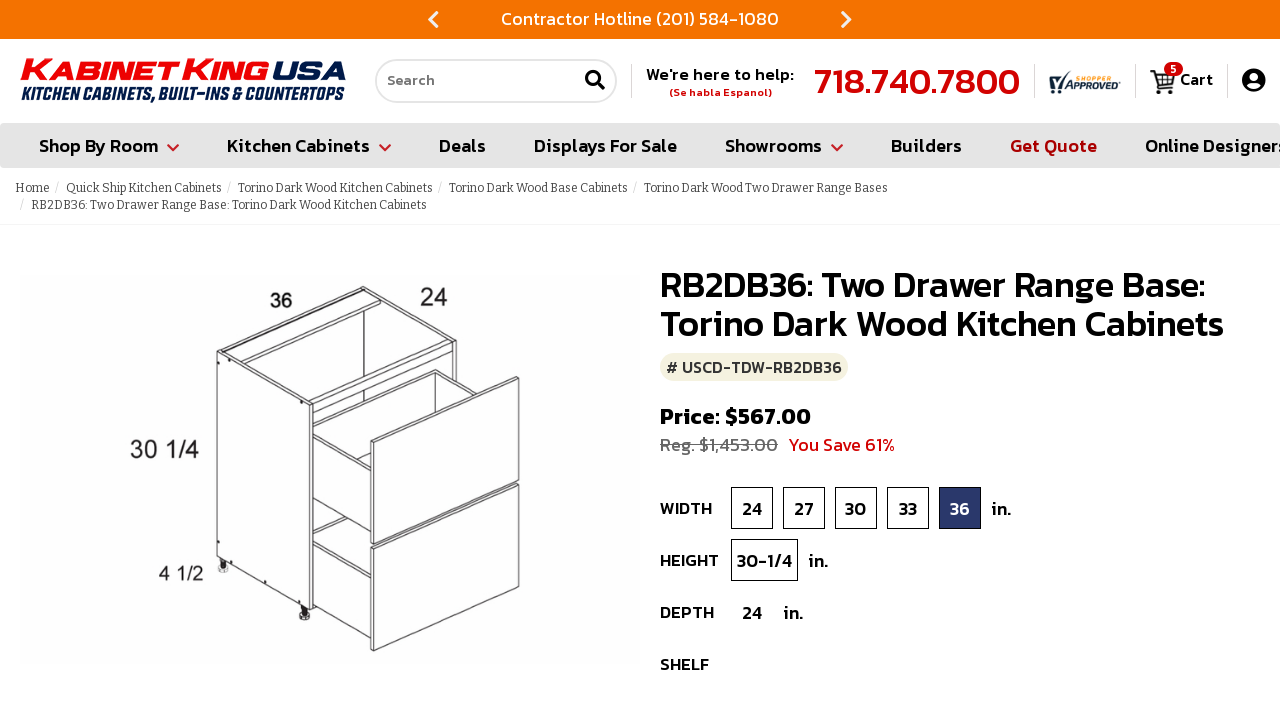

--- FILE ---
content_type: text/html
request_url: https://www.kabinetking.com/uscdtorinodarkwood-rb2db36.html
body_size: 25353
content:
<!DOCTYPE HTML><html><head>
<link rel="image_src" href="https://s.turbifycdn.com/aah/yhst-23195497405989/rb2db36-two-drawer-range-base-torino-dark-wood-kitchen-cabinets-25.jpg" />
<meta property="og:image" content="https://s.turbifycdn.com/aah/yhst-23195497405989/rb2db36-two-drawer-range-base-torino-dark-wood-kitchen-cabinets-25.jpg" />
<html lang="en">
<meta charset="utf-8">
<!--[if IE]>
<meta http-equiv="X-UA-Compatible" content="IE=Edge,chrome=1">
<![endif]-->
<meta name="viewport" content="width=device-width, initial-scale=1.0"><title>RB2DB36: Two Drawer Range Base: Torino Dark Wood Kitchen Cabinets</title><meta name="keywords" content="RB2DB36: Two Drawer Range Base: Torino Dark Wood Kitchen Cabinets" /><meta name="Description" content="US Cabinet Depot Torino Dark Wood Kitchen Cabinets RB2DB36: Two Drawer Range Base &amp;#8226; 2 drawers &amp;#8226; 36 W x 24 D x 30-1/4 H &amp;#8226; Universal" /><link rel="shortcut icon"  href="https://sep.turbifycdn.com/ty/cdn/yhst-23195497405989/favicon2.ico?t=1768945092&" type="image/x-icon"/>

<meta name="google-site-verification" content="XBAtE-pkbC4ZJuaaG31EJsoitD7xVmcKm3O_gB5_4rk" />
<meta name="google-site-verification" content="pKDHvaHxwAeFh5D1z2LuUfdnc2iLdxiKoyAnYbjuI68" />

<!-- CSS Files -->
<link rel="stylesheet" href="https://maxcdn.bootstrapcdn.com/bootstrap/3.3.7/css/bootstrap.min.css" integrity="sha384-BVYiiSIFeK1dGmJRAkycuHAHRg32OmUcww7on3RYdg4Va+PmSTsz/K68vbdEjh4u" crossorigin="anonymous">
<link href="https://fonts.googleapis.com/css?family=Bitter|Kanit:300,500|Pacifico" rel="stylesheet">
<link href="https://use.fontawesome.com/d511ffd072.css" rel="stylesheet">
<link href="https://site.kabinetking.com/files/nak-styles.css" rel="stylesheet">
<link href="https://sep.turbifycdn.com/ty/cdn/yhst-23195497405989/lightbox.min.css?t=1768945092&" rel="stylesheet">
<link href="https://sep.turbifycdn.com/ty/cdn/yhst-23195497405989/magnific-popup.css?t=1768945092&" rel="stylesheet">

<!-- HTML5 shim and Respond.js for IE8 support of HTML5 elements and media queries -->
<!-- WARNING: Respond.js doesn't work if you view the page via file:// -->
<!--[if lt IE 9]>
   <script src="https://oss.maxcdn.com/html5shiv/3.7.3/html5shiv.min.js"></script>
   <script src="https://oss.maxcdn.com/respond/1.4.2/respond.min.js"></script>
<![endif]-->

<meta name="p:domain_verify" content="0c533cc0c3823346422f4a2d4ce192e3"/>
<meta name="facebook-domain-verification" content="np2z43o20beqsg7efx2njt44q4pr7f" />

<script>(function(w,d,t,r,u){var f,n,i;w[u]=w[u]||[],f=function(){var o={ti:"20126300"};o.q=w[u],w[u]=new UET(o),w[u].push("pageLoad")},n=d.createElement(t),n.src=r,n.async=1,n.onload=n.onreadystatechange=function(){var s=this.readyState;s&&s!=="loaded"&&s!=="complete"||(f(),n.onload=n.onreadystatechange=null)},i=d.getElementsByTagName(t)[0],i.parentNode.insertBefore(n,i)})(window,document,"script","//bat.bing.com/bat.js","uetq");</script><style> section.promo.slider {box-sizing:border-box;max-height: 39px;overflow:hidden;}body.haspromo section.promo.slider {display:flex;justify-content: center;align-items: center;}section.promo.slider i.slick-prev {position:static;top: calc(50% - 10px);left: 10px;background-color: transparent;border: 0 none;color: #eee;font-size: 20px;z-index:10;cursor:pointer;}section.promo.slider i.slick-next {position:static;top: calc(50% - 10px);right: 10px;background-color: transparent;border: 0 none;color: #eee;font-size: 20px;z-index:10;cursor:pointer;}section.promo.slider i.slick-prev:hover, section.promo.slider i.slick-next:hover {color: #fff;}section.promo .slick-list {width: calc(100% - 40px);max-width: 400px;}#mobilePhoneIcon {display:none;}#mobileCartIcon {display:none;}#mobileSearchIcon {display:none;}#mobileSearchForm {display:none;}#mobileMenuButton {display:none;}#ytimesMenuOverlay {background-color: #000;filter:alpha(opacity=50);opacity:0.5;-moz-opacity:0.5;cursor:wait;position:absolute;left:0;top:0;z-index:10000;width:100%;height:100%;}#ytMobileMenu {display:block;background-color: #e1e1e1;position:absolute;top:0;left:-300px;max-width: calc(100% - 50px);width:300px;height:100%;background-color: ;-webkit-transition: all 0.5s;-moz-transition: all 0.5s;-o-transition: all 0.5s;transition: all 0.5s;}#ytMobileMenu.open {left:0;}#ytMobileMenu ul.nav {display:block;margin:0;padding:0;list-style-type:none;}#ytMobileMenu ul.nav * {opacity: 1 !important;position:static;}#ytMobileMenu ul.nav li {display:block;margin:0;padding:10px;list-style-type:none;background-color: #fff;color: #222;font-size:16px;}#ytMobileMenu ul.nav li.open, #ytMobileMenu ul.nav li:hover {background-color: #f7f7f7;}#ytMobileMenu ul.nav li > a {display:flex;justify-content: space-between;align-items: center;text-decoration: none;color: #222;font-size:18px;font-weight:bold;padding: 0;background-color: transparent !important;}#ytMobileMenu ul.nav li > a img {display:block;max-width:35px;height:auto;max-height: 35px;width: auto;margin:0 10px 0 0;}#ytMobileMenu ul.nav li > a i.fa {display:block;color: ;font-size: ;padding: 0 10px;float:right;-webkit-transition: all 0.5s;-moz-transition: all 0.5s;-o-transition: all 0.5s;transition: all 0.5s;}#ytMobileMenu ul.nav li.open > a i.fa {-webkit-transform: rotate(180deg);-moz-transform: rotate(180deg);-o-transform: rotate(180deg);-ms-transform: rotate(180deg);transform: rotate(180deg);}#ytMobileMenu ul.nav li.close {margin: 0;background-color: #000;color: #fff;text-align:right;cursor:pointer;border: 0 none;}#ytMobileMenu ul.nav li.close i {color: #fff;padding: 0 0 0 10px;}#ytMobileMenu ul.nav li.extra {background-color: #e1e1e1;color: #000;}#ytMobileMenu ul.nav li.extra > a {color: #000;}#ytMobileMenu ul.nav li.extra > a font {color: #000 !important;}#ytMobileMenu ul.nav li.extra > a small {font-size: 12px;font-weight:normal;}#ytMobileMenu ul.nav li.extra > a i {width:27px;font-size: 22px;margin:0 10px 0 0;text-align: center;}#ytMobileMenu ul.nav li.extra > span.label {display:block;padding:10px 0 0;color: #000;font-weight:bold;font-size: 14px;text-align: left;}#ytMobileMenu ul.nav li.extra > a.phone {font-weight:bold;font-size: 24px;color: #683812;}#ytMobileMenu ul.nav li.extra.myaccount {display:flex;justify-content: flex-start;align-items: center;}#ytMobileMenu ul.nav li.extra.myaccount span.label {display:block;padding:0 10px 0 0;color: #000;font-weight:normal;font-size: 14px;}#ytMobileMenu ul.nav li.extra.myaccount #pd_pdOneBanner .pdOneBar .pdOneBarMyAccount .pdOneBarMyAccountLink:not(:has(a[href*="/login.php"], a[href*="/doLogout.php"])) {display:none;}#ytMobileMenu ul.nav li.extra.myaccount #pd_pdOneBanner .pdOneBar .pdOneBarMyAccount {padding: 0 10px 0 0;border-right: solid 1px #000;display: inline-block;margin: 0;}#ytMobileMenu ul.nav li.extra.myaccount #pd_pdOneBanner .pdOneBar .pdOneBarMyAccount > span a, #ytMobileMenu ul.nav li.extra.myaccount #pd_pdOneBanner .pdOneBar .pdOneBarMyAccount .pdOneBarMyAccountLink a {font-size: 16px;}#ytMobileMenu ul.nav li.extra.myaccount #pd_pdOneBanner .pdOneBar .pdOneBarRewardsMessage {padding: 0 0 0 10px;display: inline-block;}#ytMobileMenu ul.nav li.extra.myaccount #pd_pdOneBanner .pdOneBar .pdOneBarRewardsMessage a {font-size: 16px;}#ytMobileMenu ul.nav li.parent ul.submenu {display:none;box-sizing:border-box;width:100%;background-color: #f7f7f7;padding:5px 0 0 12px;margin: 0;list-style-type:none;}#ytMobileMenu ul.submenu li {display:block;box-sizing:border-box;width:100%;background-color: transparent;margin:0;padding:0;}#ytMobileMenu ul.submenu li a {background-color: transparent;display:flex;justify-content: flex-start;align-items: center;font-size:16px;font-weight:normal;color: #000;padding: 10px 0;text-decoration: none;border-bottom: solid 1px #fff;}#ytMobileMenu ul.submenu li a.wrap {flex-wrap:wrap;}#ytMobileMenu ul.submenu li a:hover {background-color: #e1e1e1 !important;}#ytMobileMenu ul.submenu li a img {display:block;max-width:100%;height:auto;margin:0 10px 0 0;}#ytMobileMenu ul.submenu li * {font-size:16px;line-height:normal;}#ytMobileMenu ul.submenu li a small {font-size: 12px;display:block;width: 100%;}#ytMobileMenu ul.submenu li ul {margin:0;padding:0;}#ytMobileMenu ul.submenu li div.header h2 {font-weight: bold;color: #000;text-decoration: underline;}#ytMobileMenu ul.submenu li div h3 {font-weight: bold;color: #000;margin: 0;}#ytMobileMenu ul.submenu li div.shop .header {display:none;}#ytMobileMenu ul.submenu li div.shop div ul li:has(h3) {}#ytMobileMenu ul.submenu li div.shop div ul li h3 {padding: 14px 0;cursor: pointer;}#ytMobileMenu ul.submenu li div.shop div ul li h3::after {font-family: "Font Awesome 5 Free";font-weight: 900;content: "\f0d7";color: #000;float:right;padding: 5px;margin: -3px 0 0;}#ytMobileMenu ul.submenu li div.shop div ul li.open h3::after {font-family: "Font Awesome 5 Free";font-weight: 900;content: "\f0d8";color: #000;float:right;padding: 5px;margin: -3px 0 0;}#ytMobileMenu ul.submenu li div.shop div ul li:not(:has(h3)) {max-height:0;overflow:hidden;transition: max-height 0.3s;}#ytMobileMenu ul.submenu li div.shop div ul li.open:not(:has(h3)) {max-height:100px;overflow:auto;}@media screen and (max-width: 950px) {header .navbar-wrapper #main-nav .navbar-header {display:flex;justify-content: space-between;align-items: center;flex-wrap:wrap;}header .navbar-wrapper #main-nav .navbar-header .navbar-toggle {float:none;margin:0;}header .navbar-wrapper #main-nav .navbar-header .navbar-brand {padding: 15px;max-width: calc(100% - 170px);}header .navbar-wrapper #main-nav .navbar-header .navbar-brand img {display:block;max-width:100%;height:auto;margin:0 auto;}#mobileMenuButton {display:block;color: #000;padding: 0 10px;}#mobileMenuButton i {font-size: 26px;line-height:normal;}#mobilePhoneIcon {display:block;transform: scale(-1, 1);color: #000;padding: 0 10px;}#mobilePhoneIcon i {font-size: 26px;line-height:normal;}#mobileSearchIcon {display:block;color: #000;padding: 0 10px;}#mobileSearchIcon i {font-size: 26px;line-height:normal;}#mobileCartIcon {display:block;color: #000;font-size: 26px;padding: 0 0 0 10px;min-width: 26px;}#mobileCartIcon img {display:block;max-width:100%;height:auto;margin:0 auto;}#mobileSearchForm {display:flex;justify-content: space-between;box-sizing:border-box;width:100%;padding: 0;height:0;overflow:hidden;transition: all 0.5s;border: solid 2px #fff;}#mobileSearchForm.open {margin: 0 0 10px;height:34px;border: solid 2px #ccc;border-radius: 3px;}#mobileSearchForm input.searchInp {flex-grow:2;border: none;padding:5px;font-size: 16px;}#mobileSearchForm button.searchGo {padding: 5px;border: none;background-color: #fff;}#mobileSearchForm button.searchGo i {color: #000;font-size: 18px;}}@media screen and (max-width: 950px) and (min-width: 681px){.haspromo .navbar-fixed-top {top: 39px;}}</style><!-- Google Tag Manager -->
<script>(function(w,d,s,l,i){w[l]=w[l]||[];w[l].push({'gtm.start':
new Date().getTime(),event:'gtm.js'});var f=d.getElementsByTagName(s)[0],
j=d.createElement(s),dl=l!='dataLayer'?'&l='+l:'';j.async=true;j.src=
'https://www.googletagmanager.com/gtm.js?id='+i+dl;f.parentNode.insertBefore(j,f);
})(window,document,'script','dataLayer','GTM-ND78GTL');</script>
<!-- End Google Tag Manager --><!-- Facebook Pixel Code -->
<script>
!function(f,b,e,v,n,t,s)
{if(f.fbq)return;n=f.fbq=function(){n.callMethod?
n.callMethod.apply(n,arguments):n.queue.push(arguments)};
if(!f._fbq)f._fbq=n;n.push=n;n.loaded=!0;n.version='2.0';
n.queue=[];t=b.createElement(e);t.async=!0;
t.src=v;s=b.getElementsByTagName(e)[0];
s.parentNode.insertBefore(t,s)}(window,document,'script',
'https://connect.facebook.net/en_US/fbevents.js');
 fbq('init', '1216189465852866'); 
fbq('track', 'PageView');
</script>
<noscript><img height="1" width="1" src="https://www.facebook.com/tr?id=1216189465852866&ev=PageView&noscript=1"/></noscript>
<!-- End Facebook Pixel Code --><!-- Pinterest Pixel Base Code -->
<script type="text/javascript">
!function(e){if(!window.pintrk){
	window.pintrk=function(){window.pintrk.queue.push(
		Array.prototype.slice.call(arguments))};
	var n=window.pintrk;n.queue=[],n.version="3.0";
	var t=document.createElement("script");t.async=!0,t.src=e;
	var r=document.getElementsByTagName("script")[0];
	r.parentNode.insertBefore(t,r)
}}("https://s.pinimg.com/ct/core.js");
pintrk('load', '2613578723203');
pintrk('page');
</script>
<noscript><img height="1" width="1" style="display:none;" alt="" src="https://ct.pinterest.com/v3/?tid=2613578723203&event=init&noscript=1" /></noscript>
<!-- End Pinterest Pixel Base Code --><link href="https://fonts.googleapis.com/css2?family=Kanit:wght@400;500;700&display=swap" rel="preload" as="style" onload="this.rel='stylesheet'">
<link rel="stylesheet" href="https://cdnjs.cloudflare.com/ajax/libs/font-awesome/5.15.3/css/all.min.css" integrity="sha512-iBBXm8fW90+nuLcSKlbmrPcLa0OT92xO1BIsZ+ywDWZCvqsWgccV3gFoRBv0z+8dLJgyAHIhR35VZc2oM/gI1w==" crossorigin="anonymous">
<style> .carousel{position:relative;box-sizing:border-box}.carousel *,.carousel *:before,.carousel *:after{box-sizing:inherit}.carousel.is-draggable{cursor:move;cursor:grab}.carousel.is-dragging{cursor:move;cursor:grabbing}.carousel__viewport{position:relative;overflow:hidden;max-width:100%;max-height:100%}.carousel__track{display:flex}.carousel__slide{flex:0 0 auto;width:var(--carousel-slide-width, 60%);max-width:100%;padding:1rem;position:relative;overflow-x:hidden;overflow-y:auto;overscroll-behavior:contain}.has-dots{margin-bottom:calc(0.5rem + 22px)}.carousel__dots{margin:0 auto;padding:0;position:absolute;top:calc(100% + 0.5rem);left:0;right:0;display:flex;justify-content:center;list-style:none;user-select:none}.carousel__dots .carousel__dot{margin:0;padding:0;display:block;position:relative;width:22px;height:22px;cursor:pointer}.carousel__dots .carousel__dot:after{content:"";width:8px;height:8px;border-radius:50%;position:absolute;top:50%;left:50%;transform:translate(-50%, -50%);background-color:currentColor;opacity:.25;transition:opacity .15s ease-in-out}.carousel__dots .carousel__dot.is-selected:after{opacity:1}.carousel__button{width:var(--carousel-button-width, 48px);height:var(--carousel-button-height, 48px);padding:0;border:0;display:flex;justify-content:center;align-items:center;pointer-events:all;cursor:pointer;color:var(--carousel-button-color, currentColor);background:var(--carousel-button-bg, transparent);border-radius:var(--carousel-button-border-radius, 50%);box-shadow:var(--carousel-button-shadow, none);transition:opacity .15s ease}.carousel__button.is-prev,.carousel__button.is-next{position:absolute;top:50%;transform:translateY(-50%)}.carousel__button.is-prev{left:10px}.carousel__button.is-next{right:10px}.carousel__button[disabled]{cursor:default;opacity:.3}.carousel__button svg{width:var(--carousel-button-svg-width, 50%);height:var(--carousel-button-svg-height, 50%);fill:none;stroke:currentColor;stroke-width:var(--carousel-button-svg-stroke-width, 1.5);stroke-linejoin:bevel;stroke-linecap:round;filter:var(--carousel-button-svg-filter, none);pointer-events:none}html.with-fancybox{scroll-behavior:auto}body.compensate-for-scrollbar{overflow:hidden !important;touch-action:none}.fancybox__container{position:fixed;top:0;left:0;bottom:0;right:0;direction:ltr;margin:0;padding:env(safe-area-inset-top, 0px) env(safe-area-inset-right, 0px) env(safe-area-inset-bottom, 0px) env(safe-area-inset-left, 0px);box-sizing:border-box;display:flex;flex-direction:column;color:var(--fancybox-color, #fff);-webkit-tap-highlight-color:rgba(0,0,0,0);overflow:hidden;z-index:10050;outline:none;transform-origin:top left;--carousel-button-width: 48px;--carousel-button-height: 48px;--carousel-button-svg-width: 24px;--carousel-button-svg-height: 24px;--carousel-button-svg-stroke-width: 2.5;--carousel-button-svg-filter: drop-shadow(1px 1px 1px rgba(0, 0, 0, 0.4))}.fancybox__container *,.fancybox__container *::before,.fancybox__container *::after{box-sizing:inherit}.fancybox__container :focus{outline:none}body:not(.is-using-mouse) .fancybox__container :focus{box-shadow:0 0 0 1px #fff,0 0 0 2px var(--fancybox-accent-color, rgba(1, 210, 232, 0.94))}@media all and (min-width: 1024px){.fancybox__container{--carousel-button-width:48px;--carousel-button-height:48px;--carousel-button-svg-width:27px;--carousel-button-svg-height:27px}}.fancybox__backdrop{position:absolute;top:0;right:0;bottom:0;left:0;z-index:-1;background:var(--fancybox-bg, rgba(24, 24, 27, 0.72))}.fancybox__carousel{position:relative;flex:1 1 auto;min-height:0;height:100%;z-index:10}.fancybox__carousel.has-dots{margin-bottom:calc(0.5rem + 22px)}.fancybox__viewport{position:relative;width:100%;height:100%;overflow:visible;cursor:default}.fancybox__track{display:flex;height:100%}.fancybox__slide{flex:0 0 auto;width:100%;max-width:100%;margin:0;padding:48px 8px 8px 8px;position:relative;overscroll-behavior:contain;display:flex;flex-direction:column;outline:0;overflow:auto;--carousel-button-width: 36px;--carousel-button-height: 36px;--carousel-button-svg-width: 22px;--carousel-button-svg-height: 22px}.fancybox__slide::before,.fancybox__slide::after{content:"";flex:0 0 0;margin:auto}@media all and (min-width: 1024px){.fancybox__slide{padding:64px 100px}}.fancybox__content{margin:0 env(safe-area-inset-right, 0px) 0 env(safe-area-inset-left, 0px);padding:36px;color:var(--fancybox-content-color, #374151);background:var(--fancybox-content-bg, #fff);position:relative;align-self:center;display:flex;flex-direction:column;z-index:20}.fancybox__content :focus:not(.carousel__button.is-close){outline:thin dotted;box-shadow:none}.fancybox__caption{align-self:center;max-width:100%;margin:0;padding:1rem 0 0 0;line-height:1.375;color:var(--fancybox-color, currentColor);visibility:visible;cursor:auto;flex-shrink:0;overflow-wrap:anywhere}.is-loading .fancybox__caption{visibility:hidden}.fancybox__container>.carousel__dots{top:100%;color:var(--fancybox-color, #fff)}.fancybox__nav .carousel__button{z-index:40}.fancybox__nav .carousel__button.is-next{right:8px}@media all and (min-width: 1024px){.fancybox__nav .carousel__button.is-next{right:40px}}.fancybox__nav .carousel__button.is-prev{left:8px}@media all and (min-width: 1024px){.fancybox__nav .carousel__button.is-prev{left:40px}}.carousel__button.is-close{position:absolute;top:8px;right:8px;top:calc(env(safe-area-inset-top, 0px) + 8px);right:calc(env(safe-area-inset-right, 0px) + 8px);z-index:40}@media all and (min-width: 1024px){.carousel__button.is-close{right:40px}}.fancybox__content>.carousel__button.is-close{position:absolute;top:-40px;right:0;color:var(--fancybox-color, #fff)}.fancybox__no-click,.fancybox__no-click button{pointer-events:none}.fancybox__spinner{position:absolute;top:50%;left:50%;transform:translate(-50%, -50%);width:50px;height:50px;color:var(--fancybox-color, currentColor)}.fancybox__slide .fancybox__spinner{cursor:pointer;z-index:1053}.fancybox__spinner svg{animation:fancybox-rotate 2s linear infinite;transform-origin:center center;position:absolute;top:0;right:0;bottom:0;left:0;margin:auto;width:100%;height:100%}.fancybox__spinner svg circle{fill:none;stroke-width:2.75;stroke-miterlimit:10;stroke-dasharray:1,200;stroke-dashoffset:0;animation:fancybox-dash 1.5s ease-in-out infinite;stroke-linecap:round;stroke:currentColor}@keyframes fancybox-rotate{100%{transform:rotate(360deg)}}@keyframes fancybox-dash{0%{stroke-dasharray:1,200;stroke-dashoffset:0}50%{stroke-dasharray:89,200;stroke-dashoffset:-35px}100%{stroke-dasharray:89,200;stroke-dashoffset:-124px}}.fancybox__backdrop,.fancybox__caption,.fancybox__nav,.carousel__dots,.carousel__button.is-close{opacity:var(--fancybox-opacity, 1)}.fancybox__container.is-animated[aria-hidden=false] .fancybox__backdrop,.fancybox__container.is-animated[aria-hidden=false] .fancybox__caption,.fancybox__container.is-animated[aria-hidden=false] .fancybox__nav,.fancybox__container.is-animated[aria-hidden=false] .carousel__dots,.fancybox__container.is-animated[aria-hidden=false] .carousel__button.is-close{animation:.15s ease backwards fancybox-fadeIn}.fancybox__container.is-animated.is-closing .fancybox__backdrop,.fancybox__container.is-animated.is-closing .fancybox__caption,.fancybox__container.is-animated.is-closing .fancybox__nav,.fancybox__container.is-animated.is-closing .carousel__dots,.fancybox__container.is-animated.is-closing .carousel__button.is-close{animation:.15s ease both fancybox-fadeOut}.fancybox-fadeIn{animation:.15s ease both fancybox-fadeIn}.fancybox-fadeOut{animation:.1s ease both fancybox-fadeOut}.fancybox-zoomInUp{animation:.2s ease both fancybox-zoomInUp}.fancybox-zoomOutDown{animation:.15s ease both fancybox-zoomOutDown}.fancybox-throwOutUp{animation:.15s ease both fancybox-throwOutUp}.fancybox-throwOutDown{animation:.15s ease both fancybox-throwOutDown}@keyframes fancybox-fadeIn{from{opacity:0}to{opacity:1}}@keyframes fancybox-fadeOut{to{opacity:0}}@keyframes fancybox-zoomInUp{from{transform:scale(0.97) translate3d(0, 16px, 0);opacity:0}to{transform:scale(1) translate3d(0, 0, 0);opacity:1}}@keyframes fancybox-zoomOutDown{to{transform:scale(0.97) translate3d(0, 16px, 0);opacity:0}}@keyframes fancybox-throwOutUp{to{transform:translate3d(0, -30%, 0);opacity:0}}@keyframes fancybox-throwOutDown{to{transform:translate3d(0, 30%, 0);opacity:0}}.fancybox__carousel .carousel__slide{scrollbar-width:thin;scrollbar-color:#ccc rgba(255,255,255,.1)}.fancybox__carousel .carousel__slide::-webkit-scrollbar{width:8px;height:8px}.fancybox__carousel .carousel__slide::-webkit-scrollbar-track{background-color:rgba(255,255,255,.1)}.fancybox__carousel .carousel__slide::-webkit-scrollbar-thumb{background-color:#ccc;border-radius:2px;box-shadow:inset 0 0 4px rgba(0,0,0,.2)}.fancybox__carousel.is-draggable .fancybox__slide,.fancybox__carousel.is-draggable .fancybox__slide .fancybox__content{cursor:move;cursor:grab}.fancybox__carousel.is-dragging .fancybox__slide,.fancybox__carousel.is-dragging .fancybox__slide .fancybox__content{cursor:move;cursor:grabbing}.fancybox__carousel .fancybox__slide .fancybox__content{cursor:auto}.fancybox__carousel .fancybox__slide.can-zoom_in .fancybox__content{cursor:zoom-in}.fancybox__carousel .fancybox__slide.can-zoom_out .fancybox__content{cursor:zoom-out}.fancybox__carousel .fancybox__slide.is-draggable .fancybox__content{cursor:move;cursor:grab}.fancybox__carousel .fancybox__slide.is-dragging .fancybox__content{cursor:move;cursor:grabbing}.fancybox__image{transform-origin:0 0;user-select:none;transition:none}.has-image .fancybox__content{padding:0;background:rgba(0,0,0,0);min-height:1px}.is-closing .has-image .fancybox__content{overflow:visible}.has-image[data-image-fit=contain]{overflow:visible;touch-action:none}.has-image[data-image-fit=contain] .fancybox__content{flex-direction:row;flex-wrap:wrap}.has-image[data-image-fit=contain] .fancybox__image{max-width:100%;max-height:100%;object-fit:contain}.has-image[data-image-fit=contain-w]{overflow-x:hidden;overflow-y:auto}.has-image[data-image-fit=contain-w] .fancybox__content{min-height:auto}.has-image[data-image-fit=contain-w] .fancybox__image{max-width:100%;height:auto}.has-image[data-image-fit=cover]{overflow:visible;touch-action:none}.has-image[data-image-fit=cover] .fancybox__content{width:100%;height:100%}.has-image[data-image-fit=cover] .fancybox__image{width:100%;height:100%;object-fit:cover}.fancybox__carousel .fancybox__slide.has-iframe .fancybox__content,.fancybox__carousel .fancybox__slide.has-map .fancybox__content,.fancybox__carousel .fancybox__slide.has-pdf .fancybox__content,.fancybox__carousel .fancybox__slide.has-video .fancybox__content,.fancybox__carousel .fancybox__slide.has-html5video .fancybox__content{max-width:100%;flex-shrink:1;min-height:1px;overflow:visible}.fancybox__carousel .fancybox__slide.has-iframe .fancybox__content,.fancybox__carousel .fancybox__slide.has-map .fancybox__content,.fancybox__carousel .fancybox__slide.has-pdf .fancybox__content{width:100%;height:80%}.fancybox__carousel .fancybox__slide.has-video .fancybox__content,.fancybox__carousel .fancybox__slide.has-html5video .fancybox__content{width:960px;height:540px;max-width:100%;max-height:100%}.fancybox__carousel .fancybox__slide.has-map .fancybox__content,.fancybox__carousel .fancybox__slide.has-pdf .fancybox__content,.fancybox__carousel .fancybox__slide.has-video .fancybox__content,.fancybox__carousel .fancybox__slide.has-html5video .fancybox__content{padding:0;background:rgba(24,24,27,.9);color:#fff}.fancybox__carousel .fancybox__slide.has-map .fancybox__content{background:#e5e3df}.fancybox__html5video,.fancybox__iframe{border:0;display:block;height:100%;width:100%;background:rgba(0,0,0,0)}.fancybox-placeholder{position:absolute;width:1px;height:1px;padding:0;margin:-1px;overflow:hidden;clip:rect(0, 0, 0, 0);white-space:nowrap;border-width:0}.fancybox__thumbs{flex:0 0 auto;position:relative;padding:0px 3px;opacity:var(--fancybox-opacity, 1)}.fancybox__container.is-animated[aria-hidden=false] .fancybox__thumbs{animation:.15s ease-in backwards fancybox-fadeIn}.fancybox__container.is-animated.is-closing .fancybox__thumbs{opacity:0}.fancybox__thumbs .carousel__slide{flex:0 0 auto;width:var(--fancybox-thumbs-width, 96px);margin:0;padding:8px 3px;box-sizing:content-box;display:flex;align-items:center;justify-content:center;overflow:visible;cursor:pointer}.fancybox__thumbs .carousel__slide .fancybox__thumb::after{content:"";position:absolute;top:0;left:0;right:0;bottom:0;border-width:5px;border-style:solid;border-color:var(--fancybox-accent-color, rgba(34, 213, 233, 0.96));opacity:0;transition:opacity .15s ease;border-radius:var(--fancybox-thumbs-border-radius, 4px)}.fancybox__thumbs .carousel__slide.is-nav-selected .fancybox__thumb::after{opacity:.92}.fancybox__thumbs .carousel__slide>*{pointer-events:none;user-select:none}.fancybox__thumb{position:relative;width:100%;padding-top:calc(100%/(var(--fancybox-thumbs-ratio, 1.5)));background-size:cover;background-position:center center;background-color:rgba(255,255,255,.1);background-repeat:no-repeat;border-radius:var(--fancybox-thumbs-border-radius, 4px)}.fancybox__toolbar{position:absolute;top:0;right:0;left:0;z-index:20;background:linear-gradient(to top, hsla(0deg, 0%, 0%, 0) 0%, hsla(0deg, 0%, 0%, 0.006) 8.1%, hsla(0deg, 0%, 0%, 0.021) 15.5%, hsla(0deg, 0%, 0%, 0.046) 22.5%, hsla(0deg, 0%, 0%, 0.077) 29%, hsla(0deg, 0%, 0%, 0.114) 35.3%, hsla(0deg, 0%, 0%, 0.155) 41.2%, hsla(0deg, 0%, 0%, 0.198) 47.1%, hsla(0deg, 0%, 0%, 0.242) 52.9%, hsla(0deg, 0%, 0%, 0.285) 58.8%, hsla(0deg, 0%, 0%, 0.326) 64.7%, hsla(0deg, 0%, 0%, 0.363) 71%, hsla(0deg, 0%, 0%, 0.394) 77.5%, hsla(0deg, 0%, 0%, 0.419) 84.5%, hsla(0deg, 0%, 0%, 0.434) 91.9%, hsla(0deg, 0%, 0%, 0.44) 100%);padding:0;touch-action:none;display:flex;justify-content:space-between;--carousel-button-svg-width: 20px;--carousel-button-svg-height: 20px;opacity:var(--fancybox-opacity, 1);text-shadow:var(--fancybox-toolbar-text-shadow, 1px 1px 1px rgba(0, 0, 0, 0.4))}@media all and (min-width: 1024px){.fancybox__toolbar{padding:8px}}.fancybox__container.is-animated[aria-hidden=false] .fancybox__toolbar{animation:.15s ease-in backwards fancybox-fadeIn}.fancybox__container.is-animated.is-closing .fancybox__toolbar{opacity:0}.fancybox__toolbar__items{display:flex}.fancybox__toolbar__items--left{margin-right:auto}.fancybox__toolbar__items--center{position:absolute;left:50%;transform:translateX(-50%)}.fancybox__toolbar__items--right{margin-left:auto}@media(max-width: 640px){.fancybox__toolbar__items--center:not(:last-child){display:none}}.fancybox__counter{min-width:72px;padding:0 10px;line-height:var(--carousel-button-height, 48px);text-align:center;font-size:17px;font-variant-numeric:tabular-nums;-webkit-font-smoothing:subpixel-antialiased}.fancybox__progress{background:var(--fancybox-accent-color, rgba(34, 213, 233, 0.96));height:3px;left:0;position:absolute;right:0;top:0;transform:scaleX(0);transform-origin:0;transition-property:transform;transition-timing-function:linear;z-index:30;user-select:none}.fancybox__container:fullscreen::backdrop{opacity:0}.fancybox__button--fullscreen g:nth-child(2){display:none}.fancybox__container:fullscreen .fancybox__button--fullscreen g:nth-child(1){display:none}.fancybox__container:fullscreen .fancybox__button--fullscreen g:nth-child(2){display:block}.fancybox__button--slideshow g:nth-child(2){display:none}.fancybox__container.has-slideshow .fancybox__button--slideshow g:nth-child(1){display:none}.fancybox__container.has-slideshow .fancybox__button--slideshow g:nth-child(2){display:block}body.yt2023.haspromo {padding-top: 170px;}body.yt2023 section.promo.noshow {opacity: 0 !important;pointer-events: none !important;}body.yt2023 header > .container {padding: 0;}body.yt2023 header .navbar-wrapper.navbar-fixed-top {box-shadow: none;transition: all 0.3s;}body.yt2023:not(.haspromo) header .navbar-wrapper.navbar-fixed-top {top: -1px;}body.yt2023 header .navbar-wrapper.navbar-fixed-top.sticky {box-shadow: 0 5px 10px rgba(0,0,0,0.3);}body.yt2023 header .navbar-wrapper.noshow {opacity: 0 !important;pointer-events: none !important;}body.yt2023 header.noshow {opacity: 0 !important;pointer-events: none !important;}body.yt2023 header .navbar-wrapper .navbar-default .container {width: 100%;max-width: 1600px;}body.yt2023 header .navbar-wrapper #seconday-nav {}body.yt2023 header .navbar-wrapper #seconday-nav::before, body.yt2023 header .navbar-wrapper #seconday-nav::after {display: none !important;}body.yt2023 header .navbar-wrapper #seconday-nav > .container {display:flex;justify-content: space-between;align-items: center;box-sizing:border-box;width: 100%;max-width: 1600px;padding:0 15px;}body.yt2023 header .navbar-wrapper #seconday-nav > .container::before, body.yt2023 header .navbar-wrapper #seconday-nav > .container::after {display: none !important;}body.yt2023 header .navbar-wrapper #seconday-nav .navbar-header a.navbar-brand img {display:block;max-width:100%;height:auto;margin:0 auto;}body.yt2023 header .navbar-wrapper #seconday-nav div.navbar-links {}body.yt2023 header .navbar-wrapper #seconday-nav div.navbar-links ul.nav {display:flex;justify-content: flex-end;align-items: center;float: none !important;}body.yt2023 header .navbar-wrapper #seconday-nav div.navbar-links ul.nav li#nav-search {}body.yt2023 header .navbar-wrapper #seconday-nav div.navbar-links ul.nav li#nav-search form {display:flex;justify-content: space-between;align-items: center;box-sizing:border-box;width:100%;max-width: 250px;border: solid 2px #e5e5e5;border-radius: 25px;height: 44px;overflow:hidden;}body.yt2023 header .navbar-wrapper #seconday-nav div.navbar-links ul.nav li#nav-search form input.input-search {flex-grow: 1;box-sizing:border-box;border: none;font-size: 14px;padding: 0 10px;width: auto;max-width: calc(100% - 40px);outline: none !important;}body.yt2023 header .navbar-wrapper #seconday-nav div.navbar-links ul.nav li#nav-search form button.btn {box-sizing:border-box;padding: 5px 10px;border: none;-webkit-appearance:none;-moz-appearance:none;appearance:none;background:none;}body.yt2023 header .navbar-wrapper #seconday-nav div.navbar-links ul.nav li#nav-search form button.btn i {font-size: 20px;color: #000;}body.yt2023 header .navbar-wrapper #seconday-nav div.navbar-links ul.nav li.seperator {}body.yt2023 header .navbar-wrapper #seconday-nav div.navbar-links ul.nav li#nav-phone {display:flex;justify-content: space-between;align-items: center;}body.yt2023 header .navbar-wrapper #seconday-nav div.navbar-links ul.nav li#nav-phone span {text-align:center;padding: 0 20px 0 0;}body.yt2023 header .navbar-wrapper #seconday-nav div.navbar-links ul.nav li#nav-phone span small {display:block;font-size: 11px;color: #d20201;}body.yt2023 header .navbar-wrapper #seconday-nav div.navbar-links ul.nav li#nav-phone a {display:block;font-size: 35px;font-weight:500;color: #d20201;}body.yt2023 header .navbar-wrapper #seconday-nav div.navbar-links ul.nav li#nav-cart {}body.yt2023 header .navbar-wrapper #seconday-nav div.navbar-links ul.nav li#nav-cart a {}body.yt2023 header .navbar-wrapper #seconday-nav div.navbar-links ul.nav li#nav-cart a img {}body.yt2023 header .navbar-wrapper #seconday-nav div.navbar-links ul.nav li#nav-cart a span {}body.yt2023 header #nav-cart a span.num {position:absolute;top: -7px;left:14px;display:flex;justify-content: center;align-items: center;box-sizing:border-box;padding: 0 6px;border-radius: 10px;background-color: #d20201;color: #fff;font-size: 12px;line-height: 14px;}body.yt2023 footer #footer-top img {width: auto;}ul#topMenus {display:flex;justify-content: flex-start;align-items: center;box-sizing:border-box;width:100%;list-style-type:none;margin:0;padding:0;}ul#topMenus li.menuElement {display:block;}ul#topMenus li.menuElement > a {display:block;padding: 10px 24px 8px;font-size: 18px;font-weight:500;color: #000;text-decoration: none;border-bottom: solid 2px #e5e5e5;transition: all 0.5s;white-space: nowrap;}ul#topMenus li.menuElement.active > a {background-color: #fff;color: #c62026;border-bottom: solid 2px #c62026;}ul#topMenus li.menuElement > a i {font-size: 14px;color: #c62026;margin: 0 0 0 5px;}body.yt2023 .breadcrumbs {display:block;box-sizing:border-box;width:100%;border-bottom: solid 1px #f5f5f5;}body.yt2023 .breadcrumbs .breadcrumb {display:block;box-sizing:border-box;width:100%;max-width: 1600px;padding: 10px 15px;margin: 0 auto;list-style: none;background-color: #fff;border-radius: 0;font-size: 12px;}#section-container.yt2023 #section-description:not(.showimg) img {}#section-container.yt2023 #section-items {display:block;box-sizing:border-box;width:100%;max-width:1320px;padding:0;}#section-container.yt2023 #section-items .grid {display:grid;grid-template-columns: repeat(3, minmax(0, 1fr));grid-gap: 35px;}#section-container.yt2023 #section-items .grid .item {display:flex;justify-content: space-between;align-items: stretch;flex-direction:column;border: solid 1px #e6e4e4;border-radius: 6px;overflow:hidden;margin:0;padding:0;background-color: #f5f5f5;aspect-ratio:0.863}#section-container.yt2023 #section-items .grid .item > a {display:flex;justify-content: space-between;align-items: stretch;flex-direction:column;margin:0;padding:0;background-color: #f5f5f5;aspect-ratio:0.863}#section-container.yt2023 #section-items .grid .item .image {display:block;box-sizing:border-box;width:100%;position:relative;flex-grow:1;}#section-container.yt2023 #section-items .grid .item .image a {display:block;height:100%;}#section-container.yt2023 #section-items .grid .item .image img {width:100%;height:auto;aspect-ratio:1.5;}#section-container.yt2023 #section-items .grid .item .image div.sample-door-image {width: 100%;height: 100%;position: absolute;top: 0;text-align: center;padding: 10px;pointer-events:none;opacity:0;transition: all 0.5s;}#section-container.yt2023 #section-items .grid .item .image a.has-sample-door-image:hover .sample-door-image {display: block;background-color: rgba(255,255,255,0.7);opacity:1;}#section-container.yt2023 #section-items .grid .item .image div.sample-door-image img {width: auto;height: 100%;aspect-ratio:auto;filter: drop-shadow(0 0 5px rgba(0,0,0,0.5));}#section-container.yt2023 #section-items .grid .item .info {padding: 20px;}#section-container.yt2023 #section-items .grid .item .info .name {display:block;box-sizing:border-box;width:100%;min-height:60px;font-family: 'Kanit', sans-serif;font-size: 26px;font-weight:500;}#section-container.yt2023 #section-items .grid .item .info .name a {display: -webkit-box;-webkit-line-clamp: 2;-webkit-box-orient: vertical;overflow: hidden;text-overflow: ellipsis;}#section-container.yt2023 #section-items .grid .item .info .flex {display:flex;justify-content: space-between;align-items: flex-end;padding:15px 0 0;}#section-container.yt2023 #section-items .grid .item .info .price {}#section-container.yt2023 #section-items .grid .item .info .price div.yousave {font-family: 'Kanit', sans-serif;font-size: 22px;font-weight:normal;color: #d20201;}#section-container.yt2023 #section-items .grid .item .info .price div.average-size {font-family: 'Kanit', sans-serif;font-size: 14px;font-weight:normal;}#section-container.yt2023 #section-items .grid .item .info .price div.average-price {display:flex;justify-content: flex-start;align-items: center;}#section-container.yt2023 #section-items .grid .item .info .price div.average-price .sale {font-family: 'Kanit', sans-serif;font-size: 27px;font-weight:500;}#section-container.yt2023 #section-items .grid .item .info .price div.average-price .reg {padding:0 0 0 10px;font-family: 'Kanit', sans-serif;font-size: 27px;font-weight:500;color: #666;text-decoration: line-through;}#section-container.yt2023 #section-items .grid .item .info .flex > .price > .sale {font-family: 'Kanit', sans-serif;font-size: 27px;font-weight:500;}#section-container.yt2023 #section-items .grid .item .info .flex > .price > .reg {padding:0 10px 0 0;font-family: 'Kanit', sans-serif;font-size: 27px;font-weight:500;color: #666;text-decoration: line-through;}#section-container.yt2023 #section-items .grid .item .info .button {text-align:center;}#section-container.yt2023 #section-items .grid .item .info .button a.btn.btn-default {display:flex;justify-content: center;align-items: center;background-color: #d20201;font-family: 'Kanit', sans-serif;font-size:20px;font-weight:500;color: #fff;padding: 8px 34px;border-radius:30px;border: none;}#section-container.yt2023 #section-items .grid .item .info .button a.text-link {display:inline-block;font-family: 'Kanit', sans-serif;font-family:font-family: 'Kanit', sans-serif;font-size:14px;font-weight:500;color: #d20201;padding: 8px 0;}#section-container.yt2023 #section-items .grid .item.banner {}#section-container.yt2023 #section-items .grid .item.banner .banner-image {display:block;box-sizing:border-box;width:100%;}#section-container.yt2023 #section-items .grid .item.banner .banner-image a {display:block;}#section-container.yt2023 #section-items .grid .item.banner .banner-image img {display:block;max-width:100%;height:auto;margin:0 auto;}#cabinetBuilderFrame {display:block;box-sizing:border-box;width:100%;}#cabinet-builder-info-frame {display:block;box-sizing:border-box;width:100%;background-color: #fff;padding: 20px 10px;}#cabinet-builder-info-frame > .inner {display:flex;justify-content: space-between;align-items: flex-start;box-sizing:border-box;width:100%;max-width: 1600px;margin:0 auto;}#cabinet-builder-image {display:block;box-sizing:border-box;width:900px;}#cabinet-builder-image div.image-area {display:flex;justify-content: space-between;align-items: flex-start;}#cabinet-builder-image div.image-area div.multiImages {display:block;box-sizing:border-box;width:75px;}#cabinet-builder-image div.image-area div.multiImages div.inset-img {position:relative;border: solid 1px #e5e5e5;margin: 0 0 5px;}#cabinet-builder-image div.image-area div.multiImages div.inset-img a {display:block;padding:5px;}#cabinet-builder-image div.image-area div.multiImages div.inset-img img {display:block;max-width:100%;height:auto;margin:0 auto;}#cabinet-builder-image div.image-area div.multiImages div.inset-img a.mfp-iframe {padding:0;}#cabinet-builder-image div.image-area div.multiImages div.inset-img .mfp-iframe .glyphicon-play-circle {position: absolute;top:0;left:0;font-size: xx-large;display:flex;justify-content: center;align-items: center;width:100%;height:100%;opacity: 0.75;color: #fff;}#cabinet-builder-image div.image-area div.multiImages div.inset-img .mfp-iframe:hover .glyphicon-play-circle {opacity: 1;}#cabinet-builder-image div.image-area div.main-image {display:block;box-sizing:border-box;width:calc(100% - 145px);}#cabinet-builder-image div.image-area div.main-image a {display:block;}#cabinet-builder-image div.image-area div.main-image a img {display:block;max-width:100%;height:auto;margin:0 auto;}#cabinet-builder-info {display:block;box-sizing:border-box;width:calc(100% - 960px);padding: 0 145px 0 0;}#cabinet-builder-info h1 {font-size: 36px;font-weight: bold;color: #000;}#cabinet-builder-info .infos {}#cabinet-builder-info .infos h3 {font-size: 18px;font-weight: 500;color: #666;}#cabinet-builder-info .infos .start-price {}#cabinet-builder-info .infos .samples {}#cabinet-builder-info .infos .sample-item {display:flex;justify-content: space-between;align-items: flex-start;box-sizing:border-box;width:100%;margin: 15px 0;border: solid 1px #d20200;border-radius: 5px;padding: 8px;}#cabinet-builder-info .infos .sample-item div.image {display:block;box-sizing:border-box;width:90px;}#cabinet-builder-info .infos .sample-item div.image a {display:block;}#cabinet-builder-info .infos .sample-item div.image img {display:block;max-width:100%;height:auto;margin:0 auto;}#cabinet-builder-info .infos .sample-item div.order {flex-grow:1;font-family: 'Kanit';padding: 0 10px;}#cabinet-builder-info .infos .sample-item div.order div.price {display:block;box-sizing:border-box;width:100%;font-weight:500;font-size: 15px;color: #d20200;}#cabinet-builder-info .infos .sample-item div.order form {padding: 10px 0 0;}#cabinet-builder-info .infos .sample-item div.order form button.atcButton {-webkit-appearance:none;-moz-appearance:none;appearance:none;display:flex;justify-content: center;align-items: center;background-color: #d20201;border: none;border-radius: 25px;width:200px;height:45px;font-weight:500;font-size: 16px;color: #fff;}#cabinet-builder-info .infos .sample-item div.icon {font-size: 22px;color: #d20200;}#cabinet-builder-info .infos .sample-item div.icon i {color: #d20200 !important;}#cabinetBuilderSampleInfo {display:flex;justify-content: space-between;align-items: flex-start;flex-direction: row;box-sizing:border-box;border-radius: 10px;}#cabinetBuilderSampleInfo div.image {display:block;padding: 0 20px 0 0;}#cabinetBuilderSampleInfo div.image img {display:block;max-width:100%;height:auto;margin:0 auto;}#cabinetBuilderSampleInfo div.order {flex-grow:1;font-family: 'Kanit';}#cabinetBuilderSampleInfo div.order div.name {display:block;box-sizing:border-box;width:100%;padding: 0 0 20px;font-size: 22px;color: #333;}#cabinetBuilderSampleInfo div.order div.price {display:block;box-sizing:border-box;width:100%;font-weight:500;font-size: 18px;color: #d20200;}#cabinetBuilderSampleInfo div.order div.note {font-size: 13px;font-style: italic;}#cabinetBuilderSampleInfo div.order form {padding: 10px 0 0;}#cabinetBuilderSampleInfo div.order form button.atcButton {-webkit-appearance:none;-moz-appearance:none;appearance:none;display:flex;justify-content: center;align-items: center;background-color: #d20201;border: none;border-radius: 25px;width:200px;height:45px;font-weight:500;font-size: 16px;color: #fff;}#cabinetBuilderSampleInfo div.order div.caption {display:block;box-sizing:border-box;width:100%;margin: 30px 0 0;padding: 10px 0 0;border-top: solid 1px #aaa;}#cabinetBuilderSampleInfo div.order div.caption a {pointer-events: none;}#cabinet-builder-info #cabinet-builder-description {padding: 0 0 20px !important;}#cabinet-builder-info #cabinet-builder-description a.show-product-description {display: block;box-sizing:border-box;float:none !important;font-family: 'Kanit';font-size: 16px;font-weight:500;color: #000;background-color: #fff;margin: 0;padding: 10px;width: 100%;border-bottom: solid 1px #dfdfdf;}#cabinet-builder-info #cabinet-builder-description a.show-product-description font {color: #000 !important;}#cabinet-builder-info #cabinet-builder-description a.show-product-description::after {content: '+';float: right;font-size: 2em;font-weight: 300;line-height: 0.5em;}#cabinet-builder-info #cabinet-builder-description a.show-product-description.open::after {content: '-';float: right;font-size: 2em;font-weight: 300;line-height: 0.5em;}#cabinet-builder-info #cabinet-builder-description .product-model-description {display: none;box-sizing:border-box;font-family: 'Kanit';font-size: 16px;font-weight:lighter;color: #000;padding: 10px;}#cabinet-builder-info #cabinet-builder-description .product-model-description.open {display: block;}#cabinet-builder-info .product-badges {padding: 0 0 10px;}#cabinet-builder-info .product-badges p.labels {display:flex;justify-content: flex-start;align-items: center;box-sizing:border-box;flex-wrap:wrap;width:100%;font-family: 'Kanit';}#cabinet-builder-info .product-badges span {display:flex;justify-content: flex-start;align-items: center;box-sizing:border-box;padding: 0 20px 10px 0;font-size: 13px;color: #444;font-family: 'Kanit';}#cabinet-builder-info .product-badges span.icon-truck::before {font-family: "Font Awesome 5 Free";font-weight: 900;content: "\f0d1";color: #8097c9;margin: 0 10px 0 0;}#cabinet-builder-info .product-badges span.icon-tools::before {font-family: "Font Awesome 5 Free";font-weight: 900;content: "\f54a";color: #8097c9;margin: 0 10px 0 0;}#cabinet-builder-info .product-badges span.icon-assembly::before {font-family: "Font Awesome 5 Free";font-weight: 900;content: "\f546";color: #8097c9;margin: 0 10px 0 0;}#cabinet-builder-items {display:block;box-sizing:border-box;width:100%;background-color: #f5f5f5;padding: 30px 10px;}#cabinet-builder-items > .inner {display:block;box-sizing:border-box;width:100%;max-width: 1320px;margin:0 auto;}#cabinet-builder-filter {display:block;box-sizing:border-box;width:100%;padding: 0;}#cabinet-builder-filter.sticky {position:sticky;top: 0;z-index:999999;background-color: #fff;box-sizing: border-box;width: 100vw;margin-left: calc((100vw - 100%) / -2);box-shadow: 0 5px 10px rgba(0,0,0,0.3);}#cabinet-builder-filter.sticky .inner {display:flex;justify-content: space-between;align-items: center;box-sizing:border-box;max-width: 1580px;margin: auto;}#cabinet-builder-filter span.title {font-family: 'Kanit', sans-serif;font-size: 20px;font-weight:500;}#cabinet-builder-filter span.title i {margin: 0 10px 0 0;font-size: 23px;}#cabinet-builder-filter.sticky span.title span.text {display:none;}#cabinet-builder-filter #cabinet-builder-nav {background-color: transparent;transition: all 0.5s;}#cabinet-builder-filter.sticky #cabinet-builder-nav {flex-grow:1;max-width: calc(100% - 110px);}#cabinet-builder-filter #cabinet-builder-nav.navbar-fixed-top {position: static !important;}#cabinet-builder-filter #cabinet-builder-nav-collapse-1::before {content: '';display: none;}#cabinet-builder-filter #cabinet-builder-nav.sticky {background-color: #fff;}#cabinet-builder-filter #cabinet-builder-nav-collapse-1.navbar-collapse {border: none;}#cabinet-builder-filter ul.filters {margin:0;padding:0;display:flex;justify-content: flex-start;align-items: center;}#cabinet-builder-filter ul.filters.slick-initialized {display:block;}#cabinet-builder-filter ul.filters li {display:inline-block !important;float:none !important;width: calc(100% - 6px) !important;padding: 0;margin: 0 6px 0 0;background-color: #fff;border: solid 1px #9aaed0;border-radius: 6px;font-family: 'Kanit', sans-serif;font-size: 17px;font-weight: 500;color: #2e2e2e;}#cabinet-builder-filter ul.filters.slick-initialized li {width: auto !important;}#cabinet-builder-filter ul.filters li.selected {background-color: #2a386b;border: solid 1px #2a386b;color: #fff;}#cabinet-builder-filter ul.filters li a {display:block;padding: 12px 15px;text-decoration: none;color: #2e2e2e;}#cabinet-builder-filter ul.filters li.selected a {background-color: #2a386b;color: #fff;}#cabinet-builder-filter ul.filters li span.num {font-size: 14px;color: #475f86;font-weight: normal;margin: 0 0 0 10px;}#cabinet-builder-filter ul.filters li.selected span.num {color: #eee;}#cabinet-builder-filter .slick-prev {position:absolute;top: calc(50% - 17px);left: 10px;z-index: 10;padding: 10px;background-color: rgba(255,255,255,0.9);border: solid 1px #999;border-radius: 40px;overflow:hidden;opacity: 0.5;width: 35px;height: 35px;display: flex !important;justify-content: center;align-items: center;}#cabinet-builder-filter .slick-prev:hover {opacity:1;cursor: pointer;}#cabinet-builder-filter .slick-next {position:absolute;top: calc(50% - 17px);right: 10px;z-index: 10;padding: 10px;background-color: rgba(255,255,255,0.9);border: solid 1px #999;border-radius: 40px;overflow:hidden;opacity: 0.5;width: 35px;height: 35px;display: flex !important;justify-content: center;align-items: center;}#cabinet-builder-filter .slick-next:hover {opacity:1;cursor: pointer;}#cabinet-builder-filter div#filterCartCopy {display:none;}#cabinet-builder-filter.sticky div#filterCartCopy {display:block;position:relative;}#cabinet-builder-filter.sticky div#filterCartCopy a {display:flex;justify-content: space-between;align-items: center;}#cabinet-builder-filter.sticky div#filterCartCopy a img {}#cabinet-builder-filter.sticky div#filterCartCopy a span {font-size: 14px;color: #000;margin: 0 0 0 5px;font-weight:bold;}#cabinet-builder-filter.sticky div#filterCartCopy a span.num {position:absolute;top: -7px;left:14px;display:flex;justify-content: center;align-items: center;box-sizing:border-box;padding: 0 6px;border-radius: 10px;background-color: #d20201;color: #fff;font-size: 12px;line-height: 14px;}#cabinet-builder-view-switch {display:flex;justify-content: flex-end;align-items: center;box-sizing:border-box;width:100%;padding: 0 10px 10px;}#cabinet-builder-view-switch span.label {font-family: 'Kanit', sans-serif;font-weight: normal;font-size: 18px;color: #000;padding: 0 5px;}#cabinet-builder-view-switch span.grid {font-size: 24px;color: #aaa;padding: 0 5px;}#cabinet-builder-view-switch span.list {font-size: 24px;color: #aaa;padding: 0 5px;}#cabinet-builder-view-switch span.grid.selected, #cabinet-builder-view-switch span.grid:hover {color: #6187c1;}#cabinet-builder-view-switch span.list.selected, #cabinet-builder-view-switch span.list:hover {color: #6187c1;}#nak-items {display:none;}#nak-items.grid {}#nak-items * {font-family: 'Kanit', sans-serif !important;}#nak-items .row {float: none;clear: none;width: 100%;margin: 5px 0;}#nak-items.grid .row {float: none;clear: none;width: 100%;margin: 5px 0;}#cabinet-builder-options *:not(i.fas) {font-family: 'Kanit', sans-serif !important;}#cabinet-builder-options .contents {display:block;box-sizing:border-box;width:100%;}#cabinet-builder-options .contents.grid {display:grid;grid-template-columns: repeat(3, minmax(0, 1fr));grid-gap: 28px;}#cabinet-builder-options .contents .contentsElement {display:flex;justify-content: space-between;align-items: stretch;box-sizing:border-box;padding: 12px;margin: 0 0 15px;background-color: #fff;border: solid 1px #e6e4e4;border-radius: 10px;position: relative;}#cabinet-builder-options .contents .contentsElement .image {position:relative;width: 300px;}#cabinet-builder-options .contents .contentsElement .image a {display:block;}#cabinet-builder-options .contents .contentsElement .image a img {display:block;max-width:100%;height:auto;margin:0 auto;}#cabinet-builder-options .contents .contentsElement .image span {display:flex;justify-content: center;align-items: center;width:300px;height:300px;}#cabinet-builder-options .contents .contentsElement .image span i {font-size: 30px;color: #666;}#cabinet-builder-options .contents .contentsElement .image > i.fas {position:absolute;top:260px;left:0;padding: 10px;font-size: 18px;color: #bbb;}#cabinet-builder-options .contents .contentsElement .info {padding: 10px 30px;flex-grow:1;}#cabinet-builder-options .contents .contentsElement .info div.name {display:block;box-sizing:border-box;width:100%;padding: 0 0 10px;}#cabinet-builder-options .contents .contentsElement .info div.name h2 {margin: 0;font-size: 25px;font-weight:500;color: #000;text-decoration: underline;}#cabinet-builder-options .contents .contentsElement .info div.options {display:block;box-sizing:border-box;width:100%;padding: 0 0 10px;}#cabinet-builder-options .contents .contentsElement .info div.options div.option {display:flex;justify-content: flex-start;align-items: center;box-sizing:border-box;width:100%;padding: 5px 0;font-size: 18px;}#cabinet-builder-options .contents .contentsElement .info div.options div.option.hidden {display:none;}#cabinet-builder-options .contents .contentsElement .info div.options div.option span.label {display:block;width: 80px;font-size: 17px;font-weight:500;color: #000;padding: 0;text-align: left;}#cabinet-builder-options .contents .contentsElement .info div.options div.option div.elements {display:flex;justify-content: flex-start;align-items: stretch;box-sizing:border-box;width:100%;font-size: 18px;font-weight:500;color: #000;}#cabinet-builder-options .contents .contentsElement .info div.options div.option div.elements span.elem {display:flex;justify-content: center;align-items: center;box-sizing:border-box;min-width: 42px;height: 42px;padding: 0 5px;margin: 0 10px 0 0;background-color: #fff;border: solid 1px #000;font-size: 18px;font-weight:500;color: #000;cursor: pointer;}#cabinet-builder-options .contents .contentsElement .info div.options div.option div.elements span.elem:hover:not(.only), #cabinet-builder-options .contents .contentsElement .info div.options div.option div.elements span.elem.selected {background-color: #2a386b;color: #fff;}#cabinet-builder-options .contents .contentsElement .info div.options div.option div.elements span.elem.disabled {background-color: #ddd;color: #999;border: solid 1px #999;pointer-events:none;}#cabinet-builder-options .contents .contentsElement .info div.options div.option div.elements span.elem.single, #cabinet-builder-options .contents .contentsElement .info div.options div.option div.elements span.elem.single.selected {width: auto;padding: 0 6px;border: none;pointer-events:none;}#cabinet-builder-options .contents .contentsElement .info div.options div.option div.elements span.unit {display:flex;justify-content: flex-start;align-items: center;box-sizing:border-box;width: 42px;height: 42px;font-size: 18px;font-weight:500;color: #000;margin: 0;}#cabinet-builder-options .contents .contentsElement .info div.spec {}#cabinet-builder-options .contents .contentsElement .info div.spec button.showSpec {display:flex;justify-content: center;align-items: center;background-color: #eef2fa;font-size: 15px;font-weight:500;padding: 4px 15px;line-height: normal;color: #000;-webkit-appearance:none;-moz-appearance:none;appearance:none;cursor: pointer;border: none;border-radius: 20px;}#cabinet-builder-options .contents .contentsElement .info div.spec button.showSpec i {color: #5475b0;margin: 0 0 0 10px;transition: all 0.5s;}#cabinet-builder-options .contents .contentsElement .info div.spec.open button.showSpec i {transform: rotate(180deg);}#cabinet-builder-options .contents .contentsElement .info div.spec div.itemSpecs {max-height:0;overflow:hidden;padding: 0 10px 0 360px;font-size: 16px;font-weight: lighter;transition: all 0.5s;margin: 20px -1px 0;position: absolute;width: calc(100% + 2px);left: 0;z-index: 1;background-color: #fff;border-bottom-left-radius: 10px;border-bottom-right-radius: 10px;}#cabinet-builder-options .contents .contentsElement .info div.spec.open div.itemSpecs {max-height:1000px;padding: 0 10px 20px 360px;border-left: solid 1px #e6e4e4;border-right: solid 1px #e6e4e4;border-bottom: solid 1px #e6e4e4;}#cabinet-builder-options .contents .contentsElement:hover .info div.spec.open div.itemSpecs {margin: 20px -3px 0;width: calc(100% + 6px);border-left: solid 3px #6187c1;border-right: solid 3px #6187c1;border-bottom: solid 3px #6187c1;box-shadow: 0 6px 6px rgba(0,0,0,0.5);}#cabinet-builder-options .contents .contentsElement .info div.spec div.itemSpecs ul {margin:5px 0;padding: 0 0 0 15px;}#cabinet-builder-options .contents .contentsElement .info div.spec div.itemSpecs li {}#cabinet-builder-options .contents .contentsElement .order {width: 385px;box-sizing: border-box;padding: 10px 20px 0 0;}#cabinet-builder-options .contents .contentsElement .order div.price {display:block;box-sizing:border-box;width:100%;font-size: 22px;font-weight:500;color: #000;}#cabinet-builder-options .contents .contentsElement .order div.price span.label {font-size: 22px;font-weight:500;color: #000;padding:0;margin: 0 10px 0 0;}#cabinet-builder-options .contents .contentsElement .order div.price span.min {font-size: 22px;font-weight:500;color: #000;padding:0;margin: 0 5px 0 0;}#cabinet-builder-options .contents .contentsElement .order div.price span.max {font-size: 22px;font-weight:500;color: #000;padding:0;margin: 0 0 0 5px;}#cabinet-builder-options .contents .contentsElement .order div.price span.sale {font-size: 22px;font-weight:500;color: #000;padding:0;margin: 0 5px 0 0;}#cabinet-builder-options .contents .contentsElement .order div.price span.code {display:inline-block;background-color: #f5f2e0;padding: 3px 6px;border-radius:15px;font-size: 14px;font-weight:500;color: #333;margin: 0 0 0 10px;}#cabinet-builder-options .contents .contentsElement .order div.price span.reg {font-size: 15px;font-weight: lighter;color: #666;padding:0;margin: 0 10px 0 0;text-decoration: line-through;}#cabinet-builder-options .contents .contentsElement .order div.price span.reg::before {content: ' ';display:block;flex-basis: 100%;height: 0;}#cabinet-builder-options .contents .contentsElement .order div.price span.save {font-size: 15px;font-weight: lighter;color: #d20201;padding:0;margin: 0 10px 0 0;}#cabinet-builder-options .contents .contentsElement .order div.qty-atc {display:flex;justify-content: space-between;align-items: stretch;box-sizing:border-box;width:100%;padding: 20px 0 0;}#cabinet-builder-options .contents .contentsElement .order div.qty-atc div.qtyBox {display:block;box-sizing:border-box;margin: 0 8px 0 0;}#cabinet-builder-options .contents .contentsElement .order div.qty-atc div.qtyBox div.flex {display:flex;justify-content: space-between;align-items: center;border: solid 1px #616060;border-radius: 25px;width:145px;height:45px;}#cabinet-builder-options .contents .contentsElement .order div.qty-atc div.qtyBox span.minus {display:flex;justify-content: center;align-items: center;font-size: 18px;color: #000;padding: 0 15px;cursor:pointer;}#cabinet-builder-options .contents .contentsElement .order div.qty-atc div.qtyBox span.minus i {}#cabinet-builder-options .contents .contentsElement .order div.qty-atc div.qtyBox span.qty {flex-grow:1;display:flex;justify-content: center;align-items: center;}#cabinet-builder-options .contents .contentsElement .order div.qty-atc div.qtyBox span.qty input {outline:none;border: none;background-color: #fff;font-size: 16px;font-weight:500;color: #000;width: 50px;padding: 0 5px;text-align: center;}#cabinet-builder-options .contents .contentsElement .order div.qty-atc div.qtyBox span.plus {display:flex;justify-content: center;align-items: center;font-size: 18px;color: #000;padding: 0 15px;cursor:pointer;}#cabinet-builder-options .contents .contentsElement .order div.qty-atc div.qtyBox span.plus i {}#cabinet-builder-options .contents .contentsElement .order div.qty-atc div.atcBox {display:block;box-sizing:border-box;margin: 0 0 0 8px;}#cabinet-builder-options .contents .contentsElement .order div.qty-atc div.atcBox button.atcButton {-webkit-appearance:none;-moz-appearance:none;appearance:none;display:flex;justify-content: center;align-items: center;background-color: #d20201;border: none;border-radius: 25px;width:200px;height:45px;font-weight:500;font-size: 16px;color: #fff;}#cabinet-builder-options .contents .contentsElement .order div.qty-atc div.atcBox button.atcButton.disabled {pointer-events:none;opacity: 0.3;}#cabinet-builder-options .contents.grid .contentsElement {margin: 0;flex-direction: column;}#cabinet-builder-options .contents.grid .contentsElement .image {width: 100%;border-bottom: solid 1px #e5e5e5;}#cabinet-builder-options .contents.grid .contentsElement .image img {max-height: 100%;width: auto;}#cabinet-builder-options .contents.grid .contentsElement .info {padding: 10px;flex-grow:0;}#cabinet-builder-options .contents.grid .contentsElement .info div.options div.option div.elements {flex-wrap:wrap;}#cabinet-builder-options .contents.grid .contentsElement .info div.options div.option div.elements span.elem {margin: 5px 10px 5px 0;}#cabinet-builder-options .contents.grid .contentsElement .info div.spec div.itemSpecs {padding: 0 20px;font-size: 16px;}#cabinet-builder-options .contents.grid .contentsElement .info div.spec.open div.itemSpecs {padding: 0 20px 20px;}#cabinet-builder-options .contents.grid .contentsElement .order {width: 100%;padding: 10px;}#cabinet-builder-options .contents .contentsElement:hover {padding: 10px;border: solid 3px #6187c1;box-shadow: 0 0 8px rgba(0,0,0,0.5);}#cabinet-builder-options .contents .contentsElement.hasAdded {padding: 10px;border: solid 3px #366b52;position:relative;}#cabinet-builder-options .contents .contentsElement.hasAdded .addedInd {pointer-events: none;position:absolute;top:10px;left:0;display:flex;justify-content: center;align-items: center;box-sizing:border-box;background-color: #366b52;width:80px;height:26px;font-size:13px;color: #fff;border-top-right-radius: 15px;border-bottom-right-radius: 15px;}#cabinet-builder-options .contents .contentsElement.hasAdded .addedInd i {margin: 0 5px 0 0;}#cabinet-builder-options .contents .contentsElement:not(.hasAdded) .addedInd {display:none !important;}#cabinet-builder-options .contents .contentsElement.hasAdded .order div.addedElements {display:block;box-sizing:border-box;width:100%;padding: 10px 0;margin: 15px 0 0;border-top: solid 1px #cacaca;}#cabinet-builder-options .contents .contentsElement.hasAdded .order div.addedElements div.addedElem {display:flex;justify-content: space-between;align-items: center;box-sizing:border-box;width:100%;padding: 5px 0;}#cabinet-builder-options .contents .contentsElement.hasAdded .order div.addedElements div.addedElem div.info {text-align:center;font-weight:500;font-size: 16px;color: #366b52;margin: 0 8px 0 0;padding: 0;}#cabinet-builder-options .contents .contentsElement.hasAdded .order div.addedElements div.addedElem div.control {display:flex;justify-content: space-between;align-items: center;border: solid 2px #366b52;border-radius: 25px;width:200px;height:45px;margin: 0 0 0 8px;}#cabinet-builder-options .contents .contentsElement.hasAdded .order div.addedElements div.addedElem div.control span.minus {display:flex;justify-content: center;align-items: center;font-size: 18px;color: #366b52;padding: 0 15px;cursor:pointer;}#cabinet-builder-options .contents .contentsElement.hasAdded .order div.addedElements div.addedElem div.control span.label {flex-grow:1;display:flex;justify-content: center;align-items: center;font-weight:500;font-size: 16px;color: #366b52;}#cabinet-builder-options .contents .contentsElement.hasAdded .order div.addedElements div.addedElem div.control span.plus {display:flex;justify-content: center;align-items: center;font-size: 18px;color: #366b52;padding: 0 15px;cursor:pointer;}#cabinet-builder-options .contents .contentsElement.hasAdded .order div.addedElements div.addedElem div.control span i {}.itemFlags {display:block;position:absolute;bottom: -10px;left: 20px;z-index:6;pointer-events:none;}.itemFlags.static {position:static;max-width: 100%;padding: 5px 0;}.itemFlags span.text {font-family: 'Kanit', sans-serif;font-size: 15px;font-weight:500;color: #fff;padding: 6px 12px;pointer-events:none;margin: 0 5px 5px 0;}.itemFlags span.text.new {background-color: #70a5cb;color: #fff;}.itemFlags span.text.sale {background-color: #ebc749;color: #000;}#itemPageFrame {display:block;box-sizing:border-box;width:100%;padding: 0 10px;}#item-page-info-frame {display:block;box-sizing:border-box;width:100%;background-color: #fff;padding: 20px 0;}#item-page-info-frame > .inner {display:flex;justify-content: space-between;align-items: flex-start;box-sizing:border-box;width:100%;max-width: 1600px;margin:0 auto;}#itemImages {display:block;box-sizing:border-box;width:900px;padding: 30px 0;}#itemImages div.image-area {display:flex;justify-content: space-between;align-items: flex-start;}#itemImages div.image-area div.multiImages {display:block;box-sizing:border-box;width:75px;}#itemImages div.image-area div.multiImages div.inset-img {border: solid 1px #e5e5e5;margin: 0 0 5px;}#itemImages div.image-area div.multiImages div.inset-img a {display:block;padding:5px;}#itemImages div.image-area div.multiImages div.inset-img img {display:block;max-width:100%;height:auto;margin:0 auto;}#itemImages div.image-area div.multiImages div.inset-img a.mfp-iframe {padding:0;}#itemImages div.image-area div.multiImages div.inset-img .mfp-iframe .glyphicon-play-circle {position: absolute;top:0;left:0;font-size: xx-large;display:flex;justify-content: center;align-items: center;width:100%;height:100%;opacity: 0.75;color: #fff;}#itemImages div.image-area div.multiImages div.inset-img .mfp-iframe:hover .glyphicon-play-circle {opacity: 1;}#itemImages div.image-area div.main-image {display:block;box-sizing:border-box;width:calc(100% - 145px);}#itemImages div.image-area div.main-image a {display:block;}#itemImages div.image-area div.main-image a img {display:block;max-width:100%;height:auto;margin:0 auto;}#item-page-info {font-family: 'Kanit',sans-serif !important;display:block;box-sizing:border-box;width:calc(100% - 960px);padding: 0 145px 0 0;}#item-page-info h1 {font-size: 36px;font-weight: 500;color: #000;}#item-page-info div.code {display:table;background-color: #f5f2e0;padding: 3px 6px;border-radius:15px;font-size: 16px;font-weight:500;color: #333;margin: 10px 0;}#item-page-info #itemPrice {display:block;box-sizing:border-box;width:100%;padding: 10px 0;}#item-page-info #itemPrice .sale {display:block;box-sizing:border-box;width:100%;font-size: 22px;font-weight:bold;color: #000;}#item-page-info #itemPrice .reg {display:inline-block;font-size: 18px;font-weight: normal;color: #666;padding:0;margin: 0 10px 0 0;text-decoration: line-through;}#item-page-info #itemPrice .save {display:inline-block;font-size: 18px;font-weight: normal;color: #d20201;padding:0;}#itemVariants {display:block;box-sizing:border-box;width:100%;padding: 15px 0;}#itemVariants div.options {display:block;box-sizing:border-box;width:100%;padding: 0 0 10px;}#itemVariants div.options div.option {display:flex;justify-content: flex-start;align-items: center;box-sizing:border-box;width:100%;padding: 5px 0;font-size: 18px;}#itemVariants div.options div.option.hidden {display:none;}#itemVariants div.options div.option span.label {display:block;width: 80px;font-size: 17px;font-weight:500;color: #000;padding: 0;text-align: left;}#itemVariants div.options div.option div.elements {display:flex;justify-content: flex-start;align-items: stretch;flex-wrap:wrap;box-sizing:border-box;width:100%;font-size: 18px;font-weight:500;color: #000;}#itemVariants div.options div.option div.elements span.elem {display:flex;justify-content: center;align-items: center;box-sizing:border-box;min-width: 42px;height: 42px;padding: 0 5px;margin: 0 10px 0 0;background-color: #fff;border: solid 1px #000;font-size: 18px;font-weight:500;color: #000;cursor: pointer;}#itemVariants div.options div.option div.elements span.elem:hover:not(.only), #itemVariants div.options div.option div.elements span.elem.selected {background-color: #2a386b;color: #fff;}#itemVariants div.options div.option div.elements span.elem.single, #itemVariants div.options div.option div.elements span.elem.single.selected {width: auto;padding: 0 6px;border: none;pointer-events:none;}#itemVariants div.options div.option div.elements span.unit {display:flex;justify-content: flex-start;align-items: center;box-sizing:border-box;width: 42px;height: 42px;font-size: 18px;font-weight:500;color: #000;margin: 0;}#itemOrder {}#itemOrder div.qty-atc {display:flex;justify-content: flex-start;align-items: stretch;box-sizing:border-box;width:100%;padding: 20px 0 0;}#itemOrder div.qty-atc div.qtyBox {display:block;box-sizing:border-box;margin: 0 8px 0 0;}#itemOrder div.qty-atc div.qtyBox div.flex {display:flex;justify-content: space-between;align-items: center;border: solid 1px #616060;border-radius: 25px;width:145px;height:45px;}#itemOrder div.qty-atc div.qtyBox span.minus {display:flex;justify-content: center;align-items: center;font-size: 18px;color: #000;padding: 0 15px;cursor:pointer;}#itemOrder div.qty-atc div.qtyBox span.minus i {}#itemOrder div.qty-atc div.qtyBox span.qty {flex-grow:1;display:flex;justify-content: center;align-items: center;}#itemOrder div.qty-atc div.qtyBox span.qty input {outline:none;border: none;background-color: #fff;font-size: 16px;font-weight:500;color: #000;width: 50px;padding: 0 5px;text-align: center;}#itemOrder div.qty-atc div.qtyBox span.plus {display:flex;justify-content: center;align-items: center;font-size: 18px;color: #000;padding: 0 15px;cursor:pointer;}#itemOrder div.qty-atc div.qtyBox span.plus i {}#itemOrder div.qty-atc div.atcBox {display:block;box-sizing:border-box;margin: 0 0 0 8px;}#itemOrder div.qty-atc div.atcBox button.atcButton {-webkit-appearance:none;-moz-appearance:none;appearance:none;display:flex;justify-content: center;align-items: center;background-color: #d20201;border: none;border-radius: 25px;width:200px;height:45px;font-weight:500;font-size: 16px;color: #fff;}#itemOrder div.qty-atc div.atcBox button.atcButton.disabled {pointer-events:none;opacity: 0.3;}#itemOrder {display:block;box-sizing:border-box;width:100%;padding: 10px 0;margin: 15px 0 0;border-top: solid 1px #cacaca;}#itemOrder div.addedElem {display:flex;justify-content: space-between;align-items: center;box-sizing:border-box;width:100%;padding: 5px 0;}#itemOrder div.addedElem div.info {text-align:center;font-weight:500;font-size: 16px;color: #366b52;margin: 0 8px 0 0;padding: 0;}#itemOrder div.addedElem div.control {display:flex;justify-content: space-between;align-items: center;border: solid 2px #366b52;border-radius: 25px;width: 100%;max-width:350px;height:45px;margin: 0;}#itemOrder div.addedElem div.control span.minus {display:flex;justify-content: center;align-items: center;font-size: 18px;color: #366b52;padding: 0 15px;cursor:pointer;}#itemOrder div.addedElem div.control span.label {flex-grow:1;display:flex;justify-content: center;align-items: center;font-weight:500;font-size: 18px;color: #366b52;}#itemOrder div.addedElem div.control span.plus {display:flex;justify-content: center;align-items: center;font-size: 18px;color: #366b52;padding: 0 15px;cursor:pointer;}#itemOrder div.addedElem div.control span i {}#item-page-info #item-description {padding: 20px 0;}#item-page-info #item-description a.show-product-description {display: block;box-sizing:border-box;float:none !important;font-family: 'Kanit';font-size: 20px;font-weight:500;color: #000;background-color: #fff;margin: 0;padding: 10px;width: 100%;border-bottom: solid 1px #dfdfdf;}#item-page-info #item-description a.show-product-description font {color: #000 !important;}#item-page-info #item-description a.show-product-description::after {content: '+';float: right;font-size: 2em;font-weight: 300;line-height: 0.5em;}#item-page-info #item-description a.show-product-description.open::after {content: '-';float: right;font-size: 2em;font-weight: 300;line-height: 0.5em;}#item-page-info #item-description .product-model-description {display: none;box-sizing:border-box;font-family: 'Kanit';font-size: 16px;font-weight:lighter;color: #000;padding: 10px;}#item-page-info #item-description .product-model-description.open {display: block;}#item-page-info .product-badges {padding: 0 0 10px;}#item-page-info .product-badges p.labels {display:flex;justify-content: flex-start;align-items: center;box-sizing:border-box;flex-wrap:wrap;width:100%;font-family: 'Kanit';}#item-page-info .product-badges span {display:flex;justify-content: flex-start;align-items: center;box-sizing:border-box;padding: 0 20px 10px 0;font-size: 13px;color: #444;font-family: 'Kanit';}#item-page-info .product-badges span.icon-truck::before {font-family: "Font Awesome 5 Free";font-weight: 900;content: "\f0d1";color: #8097c9;margin: 0 10px 0 0;}#item-page-info .product-badges span.icon-tools::before {font-family: "Font Awesome 5 Free";font-weight: 900;content: "\f54a";color: #8097c9;margin: 0 10px 0 0;}#item-page-info .product-badges span.icon-assembly::before {font-family: "Font Awesome 5 Free";font-weight: 900;content: "\f546";color: #8097c9;margin: 0 10px 0 0;}#itemPageFrame .fullSizeBanner {display:block;box-sizing:border-box;width:100%;}#itemPageFrame .fullSizeBanner img {display:block;width:100%;height:auto;margin:0 auto;}#relatedItemsFrame {display:block;box-sizing:border-box;width:100%;background-color: #f5f5f5;padding: 30px 10px;}#relatedItems {display:block;box-sizing:border-box;width:100%;max-width: 1320px;margin: 0 auto;}#relatedItems div.title {box-sizing:border-box;font-family: 'Kanit';font-size: 24px;font-weight:500;color: #000;padding: 10px;}#relatedItems div.contentsElements {display:grid;grid-template-columns: repeat(4, minmax(0, 1fr));grid-gap: 25px;box-sizing:border-box;width:100%;}#relatedItems div.contentsElements div.item {display:block;box-sizing:border-box;background-color: #fff;border: solid 1px #e6e4e4;border-radius: 10px;overflow:hidden;padding: 20px;}#relatedItems div.contentsElements div.item div.image {display:block;box-sizing:border-box;width:100%;}#relatedItems div.contentsElements div.item div.image a {display:block;}#relatedItems div.contentsElements div.item div.image img {display:block;max-width:100%;height:auto;margin:0 auto;}#relatedItems div.contentsElements div.item div.info {}#relatedItems div.contentsElements div.item div.name {display:block;box-sizing:border-box;width:100%;padding: 20px 0 0;}#relatedItems div.contentsElements div.item div.name a {display:block;box-sizing:border-box;width:100%;font-family: 'Kanit';font-size: 18px;font-weight:normal;color: #000;text-decoration: underline;}#relatedItems div.contentsElements div.item div.price {font-family: 'Kanit';display:block;box-sizing:border-box;width:100%;padding: 20px 0 0;}#relatedItems div.contentsElements div.item div.price div.sale {display:block;box-sizing:border-box;width:100%;font-size: 22px;font-weight:500;color: #000;}#relatedItems div.contentsElements div.item div.price div.reg {display:inline-block;font-size: 16px;font-weight: normal;color: #666;padding:0;margin: 0 10px 0 0;text-decoration: line-through;}#relatedItems div.contentsElements div.item div.price div.save {display:inline-block;font-size: 16px;font-weight: normal;color: #d20201;padding:0;}@-ms-viewport{width: device-width;}@media only screen and (max-width : 1600px) {#cabinet-builder-image div.image-area div.multiImages:empty {display:none;}#cabinet-builder-info {padding: 0;}#itemImages div.image-area div.multiImages {display:none;}#item-page-info {padding: 0;}}@media only screen and (max-width : 1450px) {#cabinet-builder-image {width:50%;}#cabinet-builder-image div.image-area div.main-image {flex:grow:1;width: auto;padding: 0 0 0 10px;}#cabinet-builder-info {width:50%;padding: 0 0 0 20px;}#itemImages {width:50%;}#itemImages div.image-area div.main-image {flex:grow:1;width: auto;padding: 0 0 0 10px;}#item-page-info {width:50%;padding: 0 0 0 20px;}}@media only screen and (max-width : 1320px) {#section-container.yt2023 #section-items {padding:0 10px;}#cabinet-builder-filter.sticky {width: 100%;margin-left: 0;}}@media only screen and (max-width : 1240px) {body.yt2023 header .navbar-wrapper #seconday-nav div.navbar-links ul.nav li#nav-phone span {display:none;}ul#topMenus li.menuElement > a {padding: 10px 10px 8px;font-size: 16px;}#section-container.yt2023 #section-items .grid .item .info .name {min-height: 0;font-size: 22px;}}@media only screen and (max-width : 1120px) {ul#topMenus div.subMenu div.table.flex .tableRow .tableCell .flex a.flexbox {margin: 10px 5px;}#section-container.yt2023 #section-items .grid .item .info {padding: 15px 10px 10px;}#section-container.yt2023 #section-items .grid .item .info .button a.btn.btn-default {padding: 6px 20px;}#cabinet-builder-info h1 {font-size: 28px;}#item-page-info h1 {font-size: 28px;}body.yt2023 header .navbar-wrapper #seconday-nav div.navbar-links ul.nav li#nav-phone a {font-size: 25px;}}@media only screen and (max-width : 1030px) {body.yt2023 header .navbar-wrapper #seconday-nav .navbar-header a.navbar-brand img {max-width: 280px;height: auto;}#section-container.yt2023 #section-items {margin: 20px auto;}#section-container.yt2023 #section-items .grid {grid-gap: 20px;}#section-container.yt2023 #section-items .grid .item .info .name {font-size: 18px;}#section-container.yt2023 #section-items .grid .item .info .flex {padding: 10px 0 0;}#section-container.yt2023 #section-items .grid .item .info .price div.yousave {font-size: 16px;}#section-container.yt2023 #section-items .grid .item .info .price div.average-size {font-size: 12px;}#section-container.yt2023 #section-items .grid .item .info .button a.btn.btn-default {font-size: 16px;}#section-container.yt2023 #section-items .grid .item .info .button a.text-link {font-size: 11px;}#relatedItems div.contentsElements {grid-template-columns: repeat(3, minmax(0, 1fr));}#cabinet-builder-options .contents:not(.grid) {}#cabinet-builder-options .contents:not(.grid) .contentsElement {flex-wrap: wrap;}#cabinet-builder-options .contents:not(.grid) .contentsElement .info {padding: 10px;}#cabinet-builder-options .contents:not(.grid) .contentsElement .order {width: 100%;text-align: right;}#cabinet-builder-options .contents:not(.grid) .contentsElement .order form {max-width: 385px;margin: 0 0 0 auto;}#cabinet-builder-options .contents:not(.grid) .contentsElement.hasAdded .order div.addedElements div.addedElem {max-width: 385px;margin: 0 0 0 auto;}#cabinet-builder-options .contents.grid {grid-template-columns: repeat(2, minmax(0, 1fr));}}@media screen and (max-width: 950px) {body {padding-top: 0 !important;}section.promo {position:relative !important;}header {position: sticky !important;top: -1px;z-index: 999999;background-color: #fff;box-shadow: 0 2px 6px rgba(0,0,0,0.3);}header .navbar-wrapper.navbar-fixed-top {position: static !important;}header .navbar-wrapper #main-nav .navbar-header .navbar-brand {max-width: calc(100% - 190px);}#cabinet-builder-filter .navbar-collapse.collapse {display: block!important;}}@media screen and (max-width: 850px) {#section-container.yt2023 #section-items .grid {grid-template-columns: repeat(2, minmax(0, 1fr));}#cabinet-builder-options .contents.grid {grid-template-columns: repeat(1, minmax(0, 1fr));}#cabinet-builder-view-switch {display:none;}}@media screen and (max-width: 768px) {body.yt2023 header > .container {width: 100%;}.section #section-header {height: auto;}.section #section-header .header-wrapper h1 {font-size: 32px;padding: 15px 10px;}#cabinet-builder-info-frame > .inner {flex-direction:column;}#cabinet-builder-image {width:100%;padding: 15px 0;}#cabinet-builder-image div.image-area {flex-direction:column-reverse;}#cabinet-builder-image div.image-area div.multiImages {display:flex;justify-content: flex-start;align-items: center;flex-wrap:wrap;width: 100%;padding: 15px 0;}#cabinet-builder-image div.image-area div.multiImages div.inset-img {margin: 0 5px 5px 0;}#cabinet-builder-info {width:100%;}#cabinet-builder-info h1 {font-size: 22px;}#item-page-info-frame > .inner {flex-direction:column;}#itemImages {width:100%;padding: 15px 0;}#itemImages div.image-area {flex-direction:column-reverse;}#itemImages div.image-area div.multiImages {display:flex;justify-content: flex-start;align-items: center;flex-wrap:wrap;width: 100%;padding: 15px 0;}#itemImages div.image-area div.multiImages div.inset-img {margin: 0 5px 5px 0;}#item-page-info {width:100%;}#item-page-info h1 {font-size: 22px;}#itemOrder div.addedElem div.control {margin: 0 auto;}#relatedItems div.contentsElements {grid-template-columns: repeat(2, minmax(0, 1fr));}#cabinet-builder-filter.sticky {position:fixed;top:0;left:0;padding: 10px 10px 0;margin: 0;}#cabinet-builder-filter.sticky .inner {flex-wrap: wrap;}#cabinet-builder-filter span.title {width: 100%;}#cabinet-builder-filter span.title i {font-size: 20px;}#cabinet-builder-filter.sticky span.title span.text {display:inline;}#cabinet-builder-filter.sticky #cabinet-builder-nav {width: 100%;}#cabinet-builder-filter.sticky #cabinet-builder-nav {max-width: none;}#cabinet-builder-filter.sticky div#filterCartCopy {position:absolute;top: 10px;right:10px;}#cabinet-builder-filter.sticky div#filterCartCopy a {display:flex;justify-content: space-between;align-items: center;}#cabinet-builder-filter.sticky div#filterCartCopy a img {}#cabinet-builder-filter.sticky div#filterCartCopy a span {display:none;}#cabinet-builder-filter.sticky div#filterCartCopy a span.num {position:static;display:flex;justify-content: center;align-items: center;box-sizing:border-box;width:20px;padding: 0 10px;border-radius: 10px;background-color: #d20201;color: #fff;font-size: 12px;margin: 0 0 0 5px}#cabinet-builder-options .contents:not(.grid) .contentsElement .image {width: 100%;border-bottom: solid 1px #cacaca;}#cabinet-builder-options .contents:not(.grid) .contentsElement .info {width: 100%;}#cabinet-builder-options .contents:not(.grid) .contentsElement .info div.spec div.itemSpecs {padding: 0 20px;}#cabinet-builder-options .contents:not(.grid) .contentsElement .info div.spec.open div.itemSpecs {padding: 10px 20px;}#cabinet-builder-options .contents.grid .contentsElement .order form {max-width: 385px;margin: 0 0 0 auto;text-align: right;}#cabinet-builder-options .contents.grid .contentsElement.hasAdded .order div.addedElements div.addedElem {max-width: 385px;margin: 0 0 0 auto;}.home #home-email-signup p img, .home #home-email-signup div.col-md-4 img {width:100%;height:auto;}}@media screen and (max-width: 580px) {#section-container.yt2023 #section-items .grid .item .info .flex {flex-direction: column;align-items: flex-start;}#section-container.yt2023 #section-items .grid .item .info .price div.average-price .sale {font-size: 22px;}#section-container.yt2023 #section-items .grid .item .info .price div.average-price .reg {font-size: 18px;}#section-container.yt2023 #section-items .grid .item .info .flex > .price > .sale {font-size: 22px;}#section-container.yt2023 #section-items .grid .item .info .flex > .price > .reg {font-size: 18px;}#section-container.yt2023 #section-items .grid .item .info .button {display: flex;justify-content: center;align-items: center;padding: 10px 0 0;}#section-container.yt2023 #section-items .grid .item .info .button a.btn.btn-default {font-size: 14px;padding: 6px 15px;}#section-container.yt2023 #section-items .grid .item .info .button a.text-link {padding: 0 0 0 15px;}#item-page-info {padding: 0;}#itemOrder div.qty-atc div.atcBox button.atcButton {width: 160px;}}@media screen and (max-width: 495px) {.section #section-header .header-wrapper h1 {font-size: 24px;padding: 10px;}#section-container.yt2023 #section-items .grid .item .info .flex {padding: 5px 0 0;}#section-container.yt2023 #section-items .grid .item .info .button {flex-direction: column;width: 100%;}#section-container.yt2023 #section-items .grid .item .info .button a.text-link {padding: 5px 0 0;}#section-container.yt2023 #section-items .grid {grid-template-columns: repeat(1, minmax(0, 1fr));}footer #footer-bottom #social-media p span {white-space: nowrap;margin: 0;}footer #footer-bottom #social-media p span::before {content: "";display:table;width:100%;}}@media screen and (max-width: 380px) {#cabinet-builder-options .contents .contentsElement .info div.options div.option div.elements {flex-wrap:wrap;}#cabinet-builder-options .contents .contentsElement .info div.options div.option div.elements span.elem {margin: 0 10px 10px 0;}#cabinet-builder-options .contents .contentsElement .info div.options div.option div.elements span.elem.single {margin: 0;}#cabinet-builder-options .contents:not(.grid) .contentsElement .order {padding: 10px 0 0;}#cabinet-builder-options .contents .contentsElement .order div.qty-atc {flex-wrap: wrap;}#cabinet-builder-options .contents .contentsElement .order div.qty-atc div.qtyBox div.flex {margin: 10px 0 0;}#cabinet-builder-options .contents .contentsElement .order div.qty-atc div.atcBox {margin: 10px 0 0;}#cabinet-builder-options .contents .contentsElement .order div.qty-atc div.atcBox button.atcButton {width: 160px;}#itemOrder div.qty-atc div.atcBox button.atcButton {width: 140px;}}#home-carousel div.item.video {}#home-carousel div.item.video video {object-fit: cover;object-position: center;box-sizing: border-box;}#home-carousel div.item.video video.desktop {}#home-carousel div.item.video video.mobile {display:none;}#home-carousel div.item.video video source {}#home-carousel div.item.video div.video-text {position:absolute;top:0;left:0;width:100%;height:100%;display:flex;justify-content: center;align-items: center;flex-direction:column;font-family: 'Kanit';filter: drop-shadow(0 0 10px #000);}#home-carousel div.item.video div.video-text.desktop {}#home-carousel div.item.video div.video-text.mobile {display:none;}#home-carousel div.item.video div.video-text div.title {display:block;padding: 0 10px 10px;font-size: 45px;line-height: 0.7;}#home-carousel div.item.video div.video-text div.message {display:block;padding: 10px;font-size: 28px;line-height: 1;}#home-carousel div.item.video div.video-text div.button {display:block;padding: 10px 10px 0;}#home-carousel div.item.video div.video-text div.button a {display:table;padding: 10px 30px;border-radius: 5px;overflow:hidden;font-size: 18px;cursor: pointer;text-decoration: none;}@media screen and (max-width: 768px) {#home-carousel div.item.video video.desktop {display:none;}#home-carousel div.item.video video.mobile {display:block;}#home-carousel div.item.video div.video-text.desktop {display:none;}#home-carousel div.item.video div.video-text.mobile {display:flex;position:static;height:auto;padding: 40px 10px;filter: none;text-align: center;}#home-carousel div.item.video div.video-text div.title {font-size: 40px;line-height: 0.7;}#home-carousel div.item.video div.video-text div.message {font-size: 18px;line-height: 1;}#home-carousel div.item.video div.video-text div.button a {padding: 10px 20px;font-size: 14px;}}</style><link rel="stylesheet" href="css-overrides.css" /></head><body class="item haspromo yt2023"><style>
/* ADA STYLE ADDITIONS */
	a.sr-only-ada:focus {top:0;z-index:1100000;}
	.visually-hidden {position: absolute !important;width: 1px; height: 1px;padding: 0; margin: -1px;overflow: hidden;clip: rect(0, 0, 0, 0);white-space: nowrap;border: 0;}
	.home #home-featured-categories #home-featured-categories-grid .col-md-4 {background-color: #333;background-size: cover;padding: 0;margin: 0 5px;width: calc(33.33333333% - 10px);}
	.home #home-featured-categories #home-featured-categories-single #home-featured-categories-single-link .btn {background-color: #b37400;}
	.carousel-control .sr-only {color: #000;}
	body.yt2023 .breadcrumbs .breadcrumb, .breadcrumb {color: #444 !important;}
		body.yt2023 .breadcrumbs .breadcrumb li.active, .breadcrumb>.active {color: #444 !important;}
	@media screen and (max-width: 991px) {
		.home #home-featured-categories #home-featured-categories-grid .col-md-4 {width: 100%;margin: 0 0 20px;}
	}
</style>
<script src="https://site.kabinetking.com/files/ytimes-ada.js" defer></script><div id="mwrapper" class="wrapper"><section class="promo slider"><div>Contractor Hotline (201) 584-1080</div><div>Free Shipping Over $3,500 <a href="https://www.kabinetking.com/shipping-policy.html" target="_top"><i>(exclusions may apply)</i></a></div><div>Low Price Guarantee!</div></section><!-- Header Section Starts --><header><div class="container"><div class="navbar-wrapper navbar-fixed-top"><nav id="seconday-nav" class="navbar navbar-default"><div class="container"><div class="navbar-header"><a class="navbar-brand" href="index.html"><img src="https://sep.turbifycdn.com/ty/cdn/yhst-23195497405989/kk-2023-logo_modified.png" width="336" height="52" alt="KabinetKing Logo"></a></div><div class="navbar-links"><ul class="nav navbar-nav navbar-right"><li id="nav-search"><form action="nsearch.html" method="get" role="search" aria-label="Site Search"><label for="site-search" class="visually-hidden">Search our site</label><input type="hidden" value="yhst-23195497405989" name="catalog"><input type="text" name="query" placeholder="Search" id="site-search" class="input-search" aria-label="Search our site"><button type="submit" class="btn btn-primary" aria-label="Submit search"><i class="fa fa-search" aria-hidden="true"></i></button></form></li><li class="seperator"></li><li id="nav-phone"><span>We're here to help: <small>(Se habla Espanol)</small></span><a title="Kabinet King Phone Number" href="tel:17187407800">718.740.7800</a></li><li class="seperator"></li><li id="nav-shopper-approved"><a title="Kabinet King USA Inc Shopper Approved Reviews" target="_blank" rel="nofollow" href="https://www.shopperapproved.com/reviews/kabinetking.com/"><img src="https://s.turbifycdn.com/aah/yhst-23195497405989/home-2141.jpg" width="90" height="30" alt="Kabinet King USA Inc Shopper Approved Reviews" class="img-responsive"></a></li><li class="seperator"></li><li id="nav-cart"><a title="View Cart" href="https://secure.kabinetking.com/yhst-23195497405989/cgi-bin/wg-order?yhst-23195497405989"><img src="https://s.turbifycdn.com/aah/yhst-23195497405989/home-2140.jpg" width="29" height="28" border="0" hspace="0" vspace="0" alt="View Cart" class="img-responsive"><span>Cart</span><span class="num">5</span></a></li><li class="seperator"></li><li id="nav-myaccount"><a href="https://myaccount.kabinetking.com/" aria-label="My Account"><span class="fa fa-user-circle" aria-hidden="true"></span></a></li></ul><style>#nav-myaccount{padding:0px 0px 0px 0px;} #nav-myaccount a span{font-size:1.5em}</style></div></div></nav><nav id="main-nav" class="navbar navbar-default"><div class="container"><div class="navbar-header"><div id="mobileMenuButton"><i class="fa fa-bars"></i></div><a href="tel:17187407800" id="mobilePhoneIcon" aria-label="Call Kabinet King at 1-718-740-7800"><i class="fa fa-phone" aria-hidden="true"></i></a><a class="navbar-brand" href="index.html"><img src="https://sep.turbifycdn.com/ty/cdn/yhst-23195497405989/kk-2023-logo.png" width="344" height="52" alt="KabinetKing Logo"></a><div id="mobileSearchIcon"><i class="fa fa-search"></i></div><a href="https://secure.kabinetking.com/yhst-23195497405989/cgi-bin/wg-order?yhst-23195497405989" id="mobileCartIcon"><img src="https://turbifycdn.com/aah/yhst-23195497405989/home-667.jpg" width="29" height="28" alt="View Cart"></a><form action="nsearch.html" method="get" id="mobileSearchForm" role="search" aria-label="Site Search"><label for="mobile-site-search" class="visually-hidden">Search our site</label><input type="hidden" value="yhst-23195497405989" name="catalog"><input type="text" name="query" id="mobile-site-search" placeholder="Search Our Store" class="searchInp" aria-label="Search our site"><button type="submit" class="searchGo" aria-label="Submit search"><i class="fa fa-search" aria-hidden="true"></i></button></form></div><div class="collapse navbar-collapse" id="kk-main-navbar-collapse"><ul id=topMenus><li class=menuElement><a href="rta-kitchen-cabinets.html">Shop By Room</a></li><li class=menuElement><a href="rta-kitchen-cabinets.html">Kitchen Cabinets</a></li><li class=menuElement><a href="coupon-codes.html">Deals</a></li><li class=menuElement><a href="displays-for-sale.html">Displays For Sale</a></li><li class=menuElement><a href="javascript:void(0);">Showrooms</a></li><li class=menuElement><a href="builder-or-contractor.html">Builders</a></li><li class=menuElement><a href="request-quote.html"><font color=#a00>Get Quote</font></a></li><li class=menuElement><a href="free-virtual-kitchen-design.html">Online Designers</a></li><li class=menuElement><a href="image-gallery.html">Gallery</a></li></ul><script>var YTIMES = YTIMES || {};YTIMES.megaMenuDef = [{"id":"me0","title":"Shop By Room","page":"rta-kitchen-cabinets.html","type":"nil","bgimg":"https://sep.turbifycdn.com/ty/cdn/yhst-23195497405989/megamenu-bg-image2.png","rows":["SIMPLEBG|SHOP BY ROOM|https://www.kabinetking.com/rta-kitchen-cabinets.html^RTA Kitchen Cabinets^https://s.turbifycdn.com/aah/yhst-23195497405989/rta-kitchen-cabinets-165.jpg|https://www.kabinetking.com/laundry-room.html^Laundry Rooms^https://s.turbifycdn.com/aah/yhst-23195497405989/laundry-rooms-20.jpg|https://www.kabinetking.com/living-room-cabinetry.html^Living Room Built-Ins^https://s.turbifycdn.com/aah/yhst-23195497405989/living-room-built-ins-11.jpg|https://www.kabinetking.com/dining-room-cabinetry.html^Dining Room Built-Ins^https://s.turbifycdn.com/aah/yhst-23195497405989/dining-room-built-ins-4.jpg|https://www.kabinetking.com/fireplace-built-ins.html^Fireplace Built-Ins^https://s.turbifycdn.com/aah/yhst-23195497405989/fireplace-built-ins-4.jpg|https://www.kabinetking.com/mud-rooms.html^Mud Rooms^https://s.turbifycdn.com/aah/yhst-23195497405989/mud-rooms-4.jpg|https://www.kabinetking.com/bars.html^Bars^https://s.turbifycdn.com/aah/yhst-23195497405989/bars-4.jpg|https://www.kabinetking.com/offices.html^Office Built-Ins^https://s.turbifycdn.com/aah/yhst-23195497405989/office-built-ins-4.jpg|https://www.kabinetking.com/family-room-built-ins.html^Family Room Built-Ins^https://s.turbifycdn.com/aah/yhst-23195497405989/family-room-built-ins-4.jpg|https://www.kabinetking.com/entertainment-center.html^Entertainment Center^https://s.turbifycdn.com/aah/yhst-23195497405989/entertainment-center-4.jpg|https://www.kabinetking.com/bathroom-cabinetry.html^Bathroom Cabinetry^https://s.turbifycdn.com/aah/yhst-23195497405989/bathroom-cabinetry-4.jpg|https://www.kabinetking.com/garage-cabinetry.html^Garage Cabinetry^https://s.turbifycdn.com/aah/yhst-23195497405989/garage-cabinetry-4.jpg|https://www.kabinetking.com/library-wall.html^Library Wall^https://s.turbifycdn.com/aah/yhst-23195497405989/library-wall-7.jpg"]},{"id":"me1","title":"Kitchen Cabinets","page":"rta-kitchen-cabinets.html","type":"FLEX","bgimg":"","rows":["FLEX|nil|Custom Made~kitchen-cabinets-made-in-the-usa.html~https://s.turbifycdn.com/aah/yhst-23195497405989/home-2142.jpg|Quick Ship~quick-ship-cabinets.html~https://s.turbifycdn.com/aah/yhst-23195497405989/home-2143.jpg|Assembled~pre-assembled-cabinets.html~https://s.turbifycdn.com/aah/yhst-23195497405989/home-2144.jpg|RTA~rta-kitchen-cabinets.html~https://s.turbifycdn.com/aah/yhst-23195497405989/home-2145.jpg|Other Room~other-rooms-cabinetry.html~https://s.turbifycdn.com/aah/yhst-23195497405989/home-2146.jpg|Sample door~stock-kitchen-cabinet-door-samples.html~https://s.turbifycdn.com/aah/yhst-23195497405989/home-2147.jpg","COLS:5|nil|SHOP KITCHEN CABINETS|Shop By Color^blackkitchencabinets.html~Black Cabinets^whitekitchencabinets.html~White Cabinets^white-oak-kitchen-cabinets.html~White Oak Cabinets^greenkitchencabinets.html~Green Cabinets^greykitchencabinets.html~Grey Cabinets^espressokitchencabinets.html~Espresso Cabinets^brownkitchencabinets.html~Brown Cabinets^bluekitchencabinets.html~Blue Cabinets|Shop By Style^shkica.html~Shaker Cabinets^repakica.html~Recessed Cabinets^rapakica.html~Raised Cabinets^inkica.html~Inset Cabinets^frameless-kitchen-cabinets.html~Frameless Cabinets|Shop By Brand^kabinet-king-cabinetry.html~Kabinet King Cabinetry^fokica.html~Forevermark Cabinetry^jsikica.html~JSI Cabinetry^wolf-kitchen-cabinets.html~Wolf Classic^wolf-classic-complements.html~Wolf Classic Complements^cnc-kitchen-cabinets.html~CNC Cabinetry^us-cabinet-depot.html~US Cabinet Depot^innovation-cabinetry.html~Innovation Cabinetry^woodconcept-cabinetry.html~WoodConcept Cabinetry|Custom Cabinets^starmark-kitchen-cabinetry-door-styles.html~StarMark Cabinetry^omega-cabinetry.html~Omega Cabinetry^waypoint-living-spaces.html~Waypoint Living Spaces^cuisimax-kitchen-cabinets.html~Cuisimax ^medallion-cabinetry.html~Medallion Cabinetry^crestwood-contempo.html~Crestwood Contempo^fabuwood-kitchen-cabinetry.html~Fabuwood Cabinetry^kraftmaid-cabinetry.html~KraftMaid Cabinetry^diamond-cabinetry.html~Diamond Cabinetry^design-craft-cabinets.html~Design Craft Cabinetry^nations-cabinetry.html~Nations Cabinetry"]},{"id":"me2","title":"Deals","page":"coupon-codes.html","type":"","bgimg":"","rows":[]},{"id":"me3","title":"Displays For Sale","page":"displays-for-sale.html","type":"","bgimg":"","rows":[]},{"id":"me4","title":"Showrooms","page":"nil","type":"FULL","bgimg":"","rows":["CUSTOM|Kabinet King USA, Queens NY~kabinet-king-queens-village-location.html|<small>Showroom</small>~kabinet-king-queens-village-location.html","CUSTOM|Kabinet King USA, York PA~kabinet-king-usa-pennsylvania-showroom.html|<small>Showroom</small>~kabinet-king-usa-pennsylvania-showroom.html"]},{"id":"me5","title":"Builders","page":"builder-or-contractor.html","type":"","bgimg":"","rows":[]},{"id":"me6","title":"<font color=#a00>Get Quote</font>","page":"request-quote.html","type":"","bgimg":"","rows":[]},{"id":"me7","title":"Online Designers","page":"free-virtual-kitchen-design.html","type":"","bgimg":"","rows":[]},{"id":"me8","title":"Gallery","page":"image-gallery.html","type":"","bgimg":"","rows":[]}];</script></div></div></nav></div></div></header><!-- Header Section Ends --><!-- Body Section Starts --><div class="breadcrumbs"><ol class="breadcrumb"><li><a href="index.html" title="Home">Home</a></li><li><a href="quick-ship-cabinets.html" title="Quick Ship Kitchen Cabinets">Quick Ship Kitchen Cabinets</a></li><li><a href="uscd-torino-dark-wood-kitchen-cabinets.html" title="Torino Dark Wood Kitchen Cabinets">Torino Dark Wood Kitchen Cabinets</a></li><li><a href="uscd-torino-dark-wood-kitchen-cabinets-base-cabinets.html" title="Torino Dark Wood Base Cabinets">Torino Dark Wood Base Cabinets</a></li><li><a href="uscd-torino-dark-wood-kitchen-cabinets-two-drawer-range-bases.html" title="Torino Dark Wood Two Drawer Range Bases">Torino Dark Wood Two Drawer Range Bases</a></li><li class="active">RB2DB36: Two Drawer Range Base: Torino Dark Wood Kitchen Cabinets</li></ol></div><div id="itemPageFrame"><div id="item-page-info-frame"><div class="inner"><div id="itemImages"><div class="image-area no-insets"><div class="multiImages"></div><div class="main-image" id="mainImage"><a href="https://s.turbifycdn.com/aah/yhst-23195497405989/rb2db36-two-drawer-range-base-torino-dark-wood-kitchen-cabinets-23.jpg" data-fancybox="itemImages"><img src="https://s.turbifycdn.com/aah/yhst-23195497405989/rb2db36-two-drawer-range-base-torino-dark-wood-kitchen-cabinets-22.jpg" width="750" height="470" border="0" hspace="0" vspace="0" alt="RB2DB36: Two Drawer Range Base: Torino Dark Wood Kitchen Cabinets" loading="lazy" /></a></div></div></div><div id="item-page-info"><h1>RB2DB36: Two Drawer Range Base: Torino Dark Wood Kitchen Cabinets</h1><div class="code"># USCD-TDW-RB2DB36</div><div id="itemPrice"><div class="sale">Price: $567.00</div><div class="flex"><div class="reg">Reg. $1,453.00</div><div class="save">You Save 61%</div></div></div><div id="itemVariants"><div class="options"><script>var YTIMES = YTIMES || {};YTIMES.cabinetPageId ="uscdtorinodarkwood-rb2db36";YTIMES.cabinetVariants = [];YTIMES.cabinetVariants.push({"id": "uscdtorinodarkwood-rb2db24", "height": "30-1/4", "width": "24", "image": "https://s.turbifycdn.com/aah/yhst-23195497405989/rb2db24-two-drawer-range-base-torino-dark-wood-kitchen-cabinets-25.jpg", "imagelarge": "https://s.turbifycdn.com/aah/yhst-23195497405989/rb2db24-two-drawer-range-base-torino-dark-wood-kitchen-cabinets-24.jpg", "code": "USCD-TDW-RB2DB24", "reg": "1236", "sale": "482"});YTIMES.cabinetVariants.push({"id": "uscdtorinodarkwood-rb2db27", "height": "30-1/4", "width": "27", "image": "https://s.turbifycdn.com/aah/yhst-23195497405989/rb2db27-two-drawer-range-base-torino-dark-wood-kitchen-cabinets-22.jpg", "imagelarge": "https://s.turbifycdn.com/aah/yhst-23195497405989/rb2db27-two-drawer-range-base-torino-dark-wood-kitchen-cabinets-23.jpg", "code": "USCD-TDW-RB2DB27", "reg": "1290", "sale": "503"});YTIMES.cabinetVariants.push({"id": "uscdtorinodarkwood-rb2db30", "height": "30-1/4", "width": "30", "image": "https://s.turbifycdn.com/aah/yhst-23195497405989/rb2db30-two-drawer-range-base-torino-dark-wood-kitchen-cabinets-22.jpg", "imagelarge": "https://s.turbifycdn.com/aah/yhst-23195497405989/rb2db30-two-drawer-range-base-torino-dark-wood-kitchen-cabinets-23.jpg", "code": "USCD-TDW-RB2DB30", "reg": "1343", "sale": "524"});YTIMES.cabinetVariants.push({"id": "uscdtorinodarkwood-rb2db33", "height": "30-1/4", "width": "33", "image": "https://s.turbifycdn.com/aah/yhst-23195497405989/rb2db33-two-drawer-range-base-torino-dark-wood-kitchen-cabinets-22.jpg", "imagelarge": "https://s.turbifycdn.com/aah/yhst-23195497405989/rb2db33-two-drawer-range-base-torino-dark-wood-kitchen-cabinets-23.jpg", "code": "USCD-TDW-RB2DB33", "reg": "1397", "sale": "545"});YTIMES.cabinetVariants.push({"id": "uscdtorinodarkwood-rb2db36", "height": "30-1/4", "width": "36", "image": "https://s.turbifycdn.com/aah/yhst-23195497405989/rb2db36-two-drawer-range-base-torino-dark-wood-kitchen-cabinets-22.jpg", "imagelarge": "https://s.turbifycdn.com/aah/yhst-23195497405989/rb2db36-two-drawer-range-base-torino-dark-wood-kitchen-cabinets-23.jpg", "code": "USCD-TDW-RB2DB36", "reg": "1453", "sale": "567"});</script><div class="option" data-type="width"><span class="label">WIDTH</span><div class="elements"><i class="fas fa-spinner fa-spin"></i></div></div><div class="option" data-type="height"><span class="label">HEIGHT</span><div class="elements"><i class="fas fa-spinner fa-spin"></i></div></div><div class="option" data-type="depth"><span class="label">DEPTH</span><div class="elements"><span class="elem single">24</span><span class="unit">in.</span></div></div><div class="option" data-type="shelf"><span class="label">SHELF</span><div class="elements"><span class="elem single"></span></div></div></div></div><div id="itemOrder"><form method="POST" action="https://secure.kabinetking.com/yhst-23195497405989/cgi-bin/wg-order?yhst-23195497405989" id="itemOrderForm"><input name="vwcatalog" type="hidden" value="yhst-23195497405989" /><input name="vwitem" type="hidden" value="uscdtorinodarkwood-rb2db36" /><div class="qty-atc"><div class="qtyBox"><div class="flex"><span class="minus"><i class="fas fa-minus"></i></span><span class="qty"><input type="text" name="vwquantity" value="1"></span><span class="plus"><i class="fas fa-plus"></i></span></div></div><div class="atcBox"><button class="atcButton" type="submit">Add to Cart</button></div></div><input type="hidden" name=".autodone" value="https://www.kabinetking.com/uscdtorinodarkwood-rb2db36.html" /></form></div><div id="item-description"><a href="#" class="show-product-description">Description</a><div class="product-model-description"><div class="cleft full">US Cabinet Depot Torino Dark Wood Kitchen Cabinets<br>
<b>RB2DB36: Two Drawer Range Base</b><br>
&#8226; 2 drawers<br>
&#8226; 36"W x 24"D x 30-1/4"H<br>
&#8226; Universal Cabinet Box is a Grey Linen Thermofused Melamine Inside & Out<br>
(RTA) Ready to Assemble Kitchen Cabinet<br>
Estimated Delivery 7-14 Business Days</div></div><a href="#" class="show-product-description">Shipping</a><div class="product-model-description">Shipping times vary depending on the product you choose. Lead times on receiving your order can be between 5-10 days depending on the product. 

Please call prior to placing your order if you need your purchase quickly. Upon placing an order you will be informed of delivery time prior to kabinetking finalizing and charging your order. 

All deliveries are by FEDEX or FREIGHT shippers and All deliveries are curbside.</div></div><div class="product-badges"></div></div></div></div><div id="relatedItemsFrame"><div class="inner" id="relatedItems"><div class="title">Related Products</div><div class="contentsElements"><div class="item"><div class="image"><a href="uscdtorinodarkwood-rb2db24.html" title="RB2DB24: Two Drawer Range Base: Torino Dark Wood Kitchen Cabinets"><img src="https://s.turbifycdn.com/aah/yhst-23195497405989/rb2db24-two-drawer-range-base-torino-dark-wood-kitchen-cabinets-26.jpg" width="260" height="260" border="0" hspace="0" vspace="0" alt="RB2DB24: Two Drawer Range Base: Torino Dark Wood Kitchen Cabinets" loading="lazy" /></a></div><div class="info"><div class="name"><a href="uscdtorinodarkwood-rb2db24.html" class="item-name" title="RB2DB24: Two Drawer Range Base: Torino Dark Wood Kitchen Cabinets">RB2DB24: Two Drawer Range Base: Torino Dark Wood Kitchen Cabinets</a><div class="price"><div class="sale">Price: $482.00</div><div class="flex"><div class="reg">Reg. $1,236.00</div><div class="save">You Save 61%</div></div></div></div></div></div><div class="item"><div class="image"><a href="uscdtorinodarkwood-rb2db27.html" title="RB2DB27: Two Drawer Range Base: Torino Dark Wood Kitchen Cabinets"><img src="https://s.turbifycdn.com/aah/yhst-23195497405989/rb2db27-two-drawer-range-base-torino-dark-wood-kitchen-cabinets-24.jpg" width="260" height="260" border="0" hspace="0" vspace="0" alt="RB2DB27: Two Drawer Range Base: Torino Dark Wood Kitchen Cabinets" loading="lazy" /></a></div><div class="info"><div class="name"><a href="uscdtorinodarkwood-rb2db27.html" class="item-name" title="RB2DB27: Two Drawer Range Base: Torino Dark Wood Kitchen Cabinets">RB2DB27: Two Drawer Range Base: Torino Dark Wood Kitchen Cabinets</a><div class="price"><div class="sale">Price: $503.00</div><div class="flex"><div class="reg">Reg. $1,290.00</div><div class="save">You Save 61%</div></div></div></div></div></div><div class="item"><div class="image"><a href="uscdtorinodarkwood-rb2db30.html" title="RB2DB30: Two Drawer Range Base: Torino Dark Wood Kitchen Cabinets"><img src="https://s.turbifycdn.com/aah/yhst-23195497405989/rb2db30-two-drawer-range-base-torino-dark-wood-kitchen-cabinets-24.jpg" width="260" height="260" border="0" hspace="0" vspace="0" alt="RB2DB30: Two Drawer Range Base: Torino Dark Wood Kitchen Cabinets" loading="lazy" /></a></div><div class="info"><div class="name"><a href="uscdtorinodarkwood-rb2db30.html" class="item-name" title="RB2DB30: Two Drawer Range Base: Torino Dark Wood Kitchen Cabinets">RB2DB30: Two Drawer Range Base: Torino Dark Wood Kitchen Cabinets</a><div class="price"><div class="sale">Price: $524.00</div><div class="flex"><div class="reg">Reg. $1,343.00</div><div class="save">You Save 61%</div></div></div></div></div></div><div class="item"><div class="image"><a href="uscdtorinodarkwood-rb2db33.html" title="RB2DB33: Two Drawer Range Base: Torino Dark Wood Kitchen Cabinets"><img src="https://s.turbifycdn.com/aah/yhst-23195497405989/rb2db33-two-drawer-range-base-torino-dark-wood-kitchen-cabinets-24.jpg" width="260" height="260" border="0" hspace="0" vspace="0" alt="RB2DB33: Two Drawer Range Base: Torino Dark Wood Kitchen Cabinets" loading="lazy" /></a></div><div class="info"><div class="name"><a href="uscdtorinodarkwood-rb2db33.html" class="item-name" title="RB2DB33: Two Drawer Range Base: Torino Dark Wood Kitchen Cabinets">RB2DB33: Two Drawer Range Base: Torino Dark Wood Kitchen Cabinets</a><div class="price"><div class="sale">Price: $545.00</div><div class="flex"><div class="reg">Reg. $1,397.00</div><div class="save">You Save 61%</div></div></div></div></div></div><div class="item"><div class="image"><a href="uscdtorinodarkwood-rb2db36.html" title="RB2DB36: Two Drawer Range Base: Torino Dark Wood Kitchen Cabinets"><img src="https://s.turbifycdn.com/aah/yhst-23195497405989/rb2db36-two-drawer-range-base-torino-dark-wood-kitchen-cabinets-24.jpg" width="260" height="260" border="0" hspace="0" vspace="0" alt="RB2DB36: Two Drawer Range Base: Torino Dark Wood Kitchen Cabinets" loading="lazy" /></a></div><div class="info"><div class="name"><a href="uscdtorinodarkwood-rb2db36.html" class="item-name" title="RB2DB36: Two Drawer Range Base: Torino Dark Wood Kitchen Cabinets">RB2DB36: Two Drawer Range Base: Torino Dark Wood Kitchen Cabinets</a><div class="price"><div class="sale">Price: $567.00</div><div class="flex"><div class="reg">Reg. $1,453.00</div><div class="save">You Save 61%</div></div></div></div></div></div></div></div></div></div><!-- Body Section Ends --><!-- Footer Section Starts --><footer><div id="footer-top" class="container"><center>
<!-- Yahoo Badge -->
<span>
  <img src="https://sep.turbifycdn.com/ty/cdn/yhst-23195497405989/yahoo.png?t=1768945092&" width="147" height="68" alt="Yahoo logo" loading="lazy">
</span>

<!-- Shopper Approved Badge -->
<span>
  <a target="_blank" href="https://www.shopperapproved.com/reviews/kabinetking.com/" class="shopperlink"><img src="//www.shopperapproved.com/seals/24080-r.gif" style="border: 0" alt="Customer Reviews" oncontextmenu="var d = new Date(); alert('Copying Prohibited by Law - This image and all included logos are copyrighted by Shopper Approved \251 '+d.getFullYear()+'.'); return false;" loading="lazy" /></a><script type="text/javascript">(function() { var js = window.document.createElement("script"); js.src = '//www.shopperapproved.com/seals/certificate.js'; js.type = "text/javascript"; document.getElementsByTagName("head")[0].appendChild(js); })();</script>
</span>

<!-- NKBA Badge -->
<span>
  <img src="https://sep.turbifycdn.com/ty/cdn/yhst-23195497405989/nkba.png?t=1768945092&" width="178" height="82" alt="NKBA Member Logo" loading="lazy">
</span>

<!-- Houzz Badge -->
<span>
  <a target="_blank" href="https://www.houzz.com/professionals/kitchen-and-bath-designers/kabinet-king-usa-inc-pfvwus-pf~2013600523">
    <img src="https://sep.turbifycdn.com/ty/cdn/yhst-23195497405989/houzz.png" width="199" height="73" alt="Houzz Logo" loading="lazy">
  </a>
</span>

<!-- Angie's List Badge -->
<span>
  <a target="_blank" href="https://www.angieslist.com/companylist/us/ny/queens-village/kabinet-king-reviews-2089331.aspx" title="View Our Ratings on Angies List">
    <img src="https://sep.turbifycdn.com/ty/cdn/yhst-23195497405989/angies-list.png" width="202" height="76" alt="Angies List" loading="lazy">
  </a>
</span>

<!-- PayPal Badge -->
<span>
	<img src="https://sep.turbifycdn.com/ty/cdn/yhst-23195497405989/credit-cards2.png" width="252" height="64" alt="Credit Cards" loading="lazy">
</span>

</center></div><div id="footer-mid"><ul class="container"><li><a href="about-us.html">About Us</a></li><li><a href="privacypolicy.html">Privacy Policy</a></li><li><a href="return-policy.html">Return Policy</a></li><li><a href="shipping-policy.html">Shipping Policy</a></li><li><a href="jobs-at-kabinetking.html">Careers</a></li><li><a href="lowpriceguarantee.html">Low Price Guarantee</a></li><li><a href="review-page.html">Review Us</a></li><li><a href="store-location.html">Kabinet King USA Showrooms</a></li></ul></div><div id="footer-bottom" class="container-fluid"><div class="row"><div id="social-media" class="col-md-8 clearfix"><p>Follow Us &amp; Review Us.<span>We Appreciate Our Fans!</span></p><div class="social-media-icons"><ul class="list-inline">
	<li><a title="Like Us On Facebook" target="_blank" href="https://www.facebook.com/KabinetKingUSA/"><i class="fab fa-facebook-f" aria-hidden="true"></i></a></li>
	<li><a title="Follow Us On Twitter" target="_blank" href="https://twitter.com/KabinetKingUSA"><i class="fab fa-twitter" aria-hidden="true"></i></a></li>
	<li><a title="Follow Us On Instagram" target="_blank" href="https://www.instagram.com/kabinetkingusa/"><i class="fab fa-instagram" aria-hidden="true"></i></a></li>
	<li><a title="Follow Us On Pinterest" target="_blank" href="https://www.pinterest.com/kabinetking"><i class="fab fa-pinterest-p" aria-hidden="true"></i></a></li>
	<li><a title="Subscribe to Us On YouTube" target="_blank" href="https://www.youtube.com/user/kabinetking"><i class="fab fa-youtube" aria-hidden="true"></i></a></li>
</ul></div></div><div id="contact-us" class="col-md-4"><p class="phone-number">We're here to help: <strong><a title="Kabinet King Phone Number" href="tel:718.740.7800 ">718.740.7800 </a></strong></p><p>NY Showroom: 211-36 Hillside Ave, Queens Village, NY 11427</p>
<p>PA Showroom: 1193 Loucks Road, York, PA 17404</p>
<br>
<p>Looking for something specific? Check our <a href="ind.html">Site Map</a> page.</p>
<br>
<p><a href="accessibility.html" style="font-weight:bold">Accessibility Statement</a></p></div></div></div></footer><!-- Footer Section Ends --></div><nav id=ytMobileMenu><ul id=mobileTopMenu><li class=menuElement><a href="rta-kitchen-cabinets.html">Shop By Room</a></li><li class=menuElement><a href="rta-kitchen-cabinets.html">Kitchen Cabinets</a></li><li class=menuElement><a href="coupon-codes.html">Deals</a></li><li class=menuElement><a href="displays-for-sale.html">Displays For Sale</a></li><li class=menuElement><a href="javascript:void(0);">Showrooms</a></li><li class=menuElement><a href="builder-or-contractor.html">Builders</a></li><li class=menuElement><a href="request-quote.html"><font color=#a00>Get Quote</font></a></li><li class=menuElement><a href="free-virtual-kitchen-design.html">Online Designers</a></li><li class=menuElement><a href="image-gallery.html">Gallery</a></li><li class="menuElement extra"><span class="label">We're here to help</span></li>
<li class="menuElement extra"><a href="tel:17187407800" class="phone">718.740.7800</a></li><li class="menuElement extra myaccount"><span class="label">My Account:</span><div id="pd_pdOneBanner"></div></li></ul></nav><!-- Exclusive Concepts Script - DO NOT REMOVE OR MOVE --><script type="text/javascript">
//<![CDATA[
var RESOURCE_PATH="https://apps.nakamoa.com/kabinetking/responsive/";//]]>
</script><!-- jQuery (necessary for Bootstrap's JavaScript plugins) -->
<script src="https://ajax.googleapis.com/ajax/libs/jquery/1.12.4/jquery.min.js"></script>
<script src="https://maxcdn.bootstrapcdn.com/bootstrap/3.3.7/js/bootstrap.min.js" integrity="sha384-Tc5IQib027qvyjSMfHjOMaLkfuWVxZxUPnCJA7l2mCWNIpG9mGCD8wGNIcPD7Txa" crossorigin="anonymous"></script>

<!-- BEGIN LivePerson Monitor. --> 
<script type="text/javascript"> window.lpTag=window.lpTag||{};if(typeof window.lpTag._tagCount==='undefined'){window.lpTag={site:'54846342'||'',section:lpTag.section||'',autoStart:lpTag.autoStart===false?false:true,ovr:lpTag.ovr||{},_v:'1.6.0',_tagCount:1,protocol:'https:',events:{bind:function(app,ev,fn){lpTag.defer(function(){lpTag.events.bind(app,ev,fn);},0);},trigger:function(app,ev,json){lpTag.defer(function(){lpTag.events.trigger(app,ev,json);},1);}},defer:function(fn,fnType){if(fnType==0){this._defB=this._defB||[];this._defB.push(fn);}else if(fnType==1){this._defT=this._defT||[];this._defT.push(fn);}else{this._defL=this._defL||[];this._defL.push(fn);}},load:function(src,chr,id){var t=this;setTimeout(function(){t._load(src,chr,id);},0);},_load:function(src,chr,id){var url=src;if(!src){url=this.protocol+'//'+((this.ovr&&this.ovr.domain)?this.ovr.domain:'lptag.liveperson.net')+'/tag/tag.js?site='+this.site;}var s=document.createElement('script');s.setAttribute('charset',chr?chr:'UTF-8');if(id){s.setAttribute('id',id);}s.setAttribute('src',url);document.getElementsByTagName('head').item(0).appendChild(s);},init:function(){this._timing=this._timing||{};this._timing.start=(new Date()).getTime();var that=this;if(window.attachEvent){window.attachEvent('onload',function(){that._domReady('domReady');});}else{window.addEventListener('DOMContentLoaded',function(){that._domReady('contReady');},false);window.addEventListener('load',function(){that._domReady('domReady');},false);}if(typeof(window._lptStop)=='undefined'){this.load();}},start:function(){this.autoStart=true;},_domReady:function(n){if(!this.isDom){this.isDom=true;this.events.trigger('LPT','DOM_READY',{t:n});}this._timing[n]=(new Date()).getTime();},vars:lpTag.vars||[],dbs:lpTag.dbs||[],ctn:lpTag.ctn||[],sdes:lpTag.sdes||[],ev:lpTag.ev||[]};lpTag.init();}else{window.lpTag._tagCount+=1;} </script>
<!-- END LivePerson Monitor. --> 

<!-- BEGIN Mouseflow Monitor. --> 
<script type="text/javascript">
var _mfq = _mfq || [];
  (function() {
    var mf = document.createElement("script");
    mf.type = "text/javascript"; mf.async = true;
    mf.src = "//cdn.mouseflow.com/projects/ae8cb69c-9088-43d4-8e37-4282db876b90.js";
    document.getElementsByTagName("head")[0].appendChild(mf);
  })();
</script>
<!-- End Mouseflow Monitor. --> 

<script type="text/javascript" src="https://apps.nakamoa.com/kabinetking/responsive/nak-site-scripts.js">
//<![CDATA[
//]]>
</script><!-- CartRocket.com START -->
<script>var crt_uid = 'e4ddb7dc0d13b6794d586d0384267aaa';</script> <script async defer src="//d37phj1nwbd0r1.cloudfront.net/assets/crtmc.min.js"></script>
<!-- CartRocket.com END--><script type="text/javascript" src="//platform-api.sharethis.com/js/sharethis.js#property=59d310d7d184b0001230f78e&product=inline-share-buttons"></script><script type="text/javascript">
//<![CDATA[
var nakItemDetails={ "code" : "USCD-TDW-RB2DB36", "image" : "https://s.turbifycdn.com/aah/yhst-23195497405989/rb2db36-two-drawer-range-base-torino-dark-wood-kitchen-cabinets-23.jpg", "name" : "RB2DB36: Two Drawer Range Base: Torino Dark Wood Kitchen Cabinets", "price" : "1453", "salePrice" : "567", "savings" : "60.98%", "caption" : "US Cabinet Depot Torino Dark Wood Kitchen Cabinets<br><b>RB2DB36: Two Drawer Range Base</b><br>&#8226; 2 drawers<br>&#8226; 36\"W x 24\"D x 30-1/4\"H<br>&#8226; Universal Cabinet Box is a Grey Linen Thermofused Melamine Inside & Out<br>(RTA) Ready to Assemble Kitchen Cabinet<br>Estimated Delivery 7-14 Business Days"}//]]>
</script><script>var ytimesFCpromoMessage = "";var ytimesFCcountDownEnabled = false;</script><script src="https://sep.turbifycdn.com/ty/cdn/yhst-23195497405989/fancybox4.min.js"></script>
<script src="https://site.kabinetking.com/files/ytimes-assets-common.js"></script>
<script src="https://site.kabinetking.com/files/ytimes-cabinet-builder.js" defer></script>
<script src="https://site.kabinetking.com/files/ytimes-megamenu-v3.js" defer></script>
<script src="https://site.kabinetking.com/files/ytimes-smartcart.js" defer></script><link href="https://turbifycdn.com/ty/cdn/yhst-23195497405989/slick.css" rel="stylesheet">
<script src="https://turbifycdn.com/ty/cdn/yhst-23195497405989/slick.min.js"></script>
<script type="text/javascript">
jQuery(document).ready(function() {
	if ( jQuery("section.promo.slider div").length > 1 )
	{
		jQuery("section.promo.slider").slick({
			dots: false,
			arrows: true,
			nextArrow: '<i class="fa fa-chevron-right slick-next"></i>',
			prevArrow: '<i class="fa fa-chevron-left slick-prev"></i>',
			speed: 300,
			slidesToShow: 1,
			slidesToScroll: 1,
			autoplay: true,
			autoplaySpeed: 7000
		});
	}
	jQuery("#mobileSearchIcon").click(function() {
		jQuery("#mobileSearchForm").toggleClass('open');
	});

	// MOBILE MENU FUNCTIONS
	function closeMobileMenu()
	{
		jQuery("#ytimesMenuOverlay").fadeOut(500);

		jQuery("#mobileMenuButton i").addClass('fa-spin');
		setTimeout(function() {
			jQuery("#mobileMenuButton i").removeClass('fa-times');
			jQuery("#mobileMenuButton i").addClass('fa-bars');
			setTimeout(function() {
				jQuery("#mobileMenuButton i").removeClass('fa-spin');
			}, 200);
		}, 200);

		jQuery("#ytMobileMenu").removeClass('open');
		jQuery("#mwrapper").animate({left: 0 }, 500);
		setTimeout(function() {
			jQuery("#ytimesMenuOverlay").remove();
			jQuery("body > section.promo").css({"position":"fixed"});
			jQuery("header div.navbar-fixed-top").css({"position":"fixed"});
			jQuery("#mwrapper").css({"position":"static"})
			jQuery("body").css({"overflow-x":"visible"});
		}, 510);
	}
	jQuery(document).on("click","#mobileMenuButton", function() {
		if ( !jQuery("#ytMobileMenu").hasClass('open') )
		{
			jQuery("#mobileMenuButton").find("i").addClass('fa-spin');
			setTimeout(function() {
				jQuery("#mobileMenuButton").find("i").removeClass('fa-bars');
				jQuery("#mobileMenuButton").find("i").addClass('fa-times');
				setTimeout(function() {
					jQuery("#mobileMenuButton").find("i").removeClass('fa-spin');
				}, 200);
			}, 200);
			jQuery("body").css({"overflow-x":"hidden"});
			jQuery("#ytMobileMenu").addClass('open');
			var leftOff = Math.min(300,window.innerWidth-50);
			jQuery("#mwrapper").css({"position":"fixed","top":"0"}).animate({left: leftOff }, 500);
			jQuery("body > section.promo").css({"position":"static"});
			jQuery("header div.navbar-fixed-top").css({"position":"absolute"});
			setTimeout(function() {
				jQuery("#mwrapper").append("<div id=ytimesMenuOverlay></div>");
				jQuery("#ytimesMenuOverlay").click(function() {
					closeMobileMenu();
				});
			}, 510);
		}
		else
		{
			closeMobileMenu();
		}
	});
	jQuery(document).on("click","#ytMobileMenu", function(e) {
		e.stopPropagation();
	});
	jQuery(document).on("click","#ytMobileMenu .close", function() {
		closeMobileMenu();
	});
	jQuery(document).on("click","#ytMobileMenu .parent > a", function(e) {
		if ( !jQuery(this).parent().hasClass('open') ) {
			e.preventDefault();
		}
	});
	jQuery(document).on("click","#ytMobileMenu .parent > a i.fa, #ytMobileMenu .parent > a i.fas", function(e) {
		if ( jQuery(this).parents('.parent').hasClass('open') )
		{
			e.stopPropagation();
			e.preventDefault();
			jQuery(this).parents('.parent').toggleClass('open');
			jQuery(this).parents('.parent').find('.submenu').slideToggle();
		}
	});
	jQuery(document).on("click","#ytMobileMenu .parent", function(e) {
		var actMenu = jQuery(this);
		if ( !actMenu.hasClass('open') ) {
			jQuery("#ytMobileMenu .parent").find('.submenu').slideUp();
			jQuery("#ytMobileMenu .parent").removeClass('open');
			actMenu.toggleClass('open');
			actMenu.find('.submenu').slideToggle();
		}
		else if ( actMenu.find('a').attr('href') == '#' ) {
			actMenu.toggleClass('open');
			actMenu.find('.submenu').slideToggle();
		}
	});
	jQuery(document).on("click","#ytMobileMenu .submenu .gridcols .col .collabel", function(e) {
		e.stopPropagation();
		e.preventDefault();
		let t = jQuery(this);
		t.parent().toggleClass('open');
	});
	jQuery(document).on("click","#ytMobileMenu .submenu li div.shop div ul li h3", function(e) {
		e.stopPropagation();
		e.preventDefault();
		let t = jQuery(this);
		t.parent().toggleClass('open');
		t.parent().nextAll('li').toggleClass('open');
	});

	// SMS TRACKING
	const urlParams = new URLSearchParams(window.location.search);
	const ytSmsTrk = urlParams.get('smstrk');
	if ( ytSmsTrk !== null ) {
		document.cookie = "ytSmsTrk="+ytSmsTrk+";path=/;domain=.kabinetking.com;secure;SameSite=None";
		sessionStorage.setItem('ytSmsTrk',ytSmsTrk);
	}

	// HOME CAROUSEL TIMING
	if ( jQuery('body').hasClass('home') && typeof(slideshowDesktopTiming) != 'undefined' && typeof(slideshowMobileTiming) != 'undefined' ) {
		function setCarouselTiming() {
			let desktopTiming = slideshowDesktopTiming * 1000;
			let mobileTiming  = slideshowMobileTiming * 1000;
			var timing = (window.innerWidth > 768) ? desktopTiming : mobileTiming;
			jQuery('#home-carousel').carousel('pause');
			jQuery('#home-carousel').data('bs.carousel').options.interval = timing;
			jQuery('#home-carousel').carousel('cycle');
		}
		setCarouselTiming();
		jQuery(window).on('resize', function() {
			setCarouselTiming();
		});
	}
});
jQuery(window).on('resize',function() {
	if ( window.outerWidth <= 950 ) {
		var hHeight = jQuery("#mwrapper > section.promo").outerHeight() + jQuery("header div.navbar-fixed-top").outerHeight();
		jQuery("body.haspromo").css({"padding-top":hHeight+"px"});
	}
	else {
		if ( $('#ytimesMenuOverlay').is(':visible') ) {
			$('#ytimesMenuOverlay').click();
		}
	}
	if ( $('#home-carousel').length > 0 && $('#home-carousel div.item.video').length > 0 && window.outerWidth < 768 ) {
		let heroHeight = $('#home-carousel div.item.video').outerHeight();
		$('#home-carousel').height(heroHeight);
	}
	else {
		$('#home-carousel').height('auto');
	}
});
</script><script>fbq('track', 'ViewContent',{content_name: 'RB2DB36: Two Drawer Range Base: Torino Dark Wood Kitchen Cabinets',content_ids:['USCD-TDW-RB2DB36'],content_category: 'Torino Dark Wood Two Drawer Range Bases',value: '567',content_type: 'Product',currency: 'USD'});jQuery(document).ready(function() {jQuery('input[name*=vwquantity]').parents('form').submit(function() {fbq('track', 'AddToCart', { value: 567, currency: 'USD', content_ids: 'USCD-TDW-RB2DB36', content_type: 'Product_Group'});});});</script><script>pintrk('track', 'pagevisit');</script><!-- ****************************************** --><!-- ********* START PD/ONE TAGGING *********** --><!-- ****************************************** --><div id="pdPageTag" style="display:none" productId="uscdtorinodarkwood-rb2db36" productCode="USCD-TDW-RB2DB36" categoryId="" orderable="true"></div><!-- ****************************************** --><!-- ********* FINISH PD/ONE TAGGING *********** --><!-- ****************************************** --><!-- ******************************************************************* -->
<!-- *** START PD INTEGRATION SCRIPT (v8)                            *** -->
<!-- *** mod_yahooMerchantSolutions:v8c (do not remove this comment) *** -->
<!-- ******************************************************************* -->
<script data-cfasync="false" type="text/javascript">

function pdIsBlank(item) {
	item = String(item).toLowerCase();
	if (item == "undefined" || item == "" || item == "null") return true;
	else return false;
}
function pdGetCookie(name) {
	var cookieValue = "";
	var value = "; " + document.cookie;
	var parts = value.split("; " + name + "=");
	if (parts.length == 2) cookieValue = parts.pop().split(";").shift();
	if(pdIsBlank(cookieValue)) cookieValue = "";
	return cookieValue;
}
function pdSetRememberMeCookie(token) {
	var expirationDate = new Date();
	expirationDate.setDate(expirationDate.getDate() + 180);		//*** 180 days in the future
	pdSetCookie("pdRememberMeToken", token, "", "/", expirationDate);
}

function pdInit() {

	var productIdList = new Array();
	var productIdListCsv = "";
	var productId = "";
	var productDisplayIdList = new Array();
	var productDisplayIdListCsv = "";
	var itemIdListCsv = "";
	var productDisplayId = "";
	var queryStringLength = 0;
	var i = 0;

	jQuery(".pdOneDisplay").each(function() { 
		itemId = encodeURIComponent(jQuery(this).attr('data-itemId') + ",");
		queryStringLength += itemId;
		if(queryStringLength < 6000) itemIdListCsv += itemId;
		else return false;
		i++;
	});
	if(productIdListCsv.length > 3) productIdListCsv = productIdListCsv.slice(0, -3);
	
	jQuery.each(jQuery('[productId]'), function() { 
		productId = encodeURIComponent(jQuery(this).attr('productId') + ",");
		queryStringLength += productId.length;
		if(queryStringLength < 6000) productIdListCsv += productId;
		else return false;
		i++;
	});
	if(productIdListCsv.length > 3) productIdListCsv = productIdListCsv.slice(0, -3);

	jQuery(".pdOneProductDisplay").each( function() { 
		productDisplayId = encodeURIComponent(jQuery(this).attr('displayId') + ",");
		queryStringLength += productDisplayId.length;
		if(queryStringLength < 6000) productDisplayIdListCsv += productDisplayId;
		else return false;
		i++;
	});
	if(productDisplayIdListCsv.length > 3) productDisplayIdListCsv = productDisplayIdListCsv.slice(0, -3);
	
	var pdRememberMeToken = pdGetCookie("pdRememberMeToken");
	var pdSessionId = "";
	try {
		pdSessionId = ga.getAll()[0].get('clientId');
		if(pdSessionId != "") scriptUrl += "&pdSessionId=" + encodeURIComponent(pdSessionId);
	} catch(e){}
	var cb = (new Date()).getTime();
	var scriptUrl = "https://myaccount.kabinetking.com//mod_yahooMerchantSolutions/services/pageScript.php";
	scriptUrl += "?cb=" + cb;
	if(pdSessionId != "") scriptUrl += "&pdSessionId=" + encodeURIComponent(pdSessionId);
	if(pdRememberMeToken !== undefined) scriptUrl += "&pdRememberMeToken=" + encodeURIComponent(pdRememberMeToken);
	scriptUrl += "&productId=" + encodeURIComponent(document.getElementById("pdPageTag").getAttribute("productId"));
	scriptUrl += "&productCode=" + encodeURIComponent(document.getElementById("pdPageTag").getAttribute("productCode"));
	scriptUrl += "&categoryId=" + encodeURIComponent(document.getElementById("pdPageTag").getAttribute("categoryId"));
	scriptUrl += "&itemIdListCsv=" + itemIdListCsv;
	scriptUrl += "&productIdListCsv=" + productIdListCsv;
	scriptUrl += "&productDisplayIdListCsv=" + productDisplayIdListCsv;
	try {scriptUrl += "&orderable=" + encodeURIComponent(document.getElementById("pdPageTag").getAttribute("orderable"));} catch(e) {}
	try {scriptUrl += "&pdSpecialAccessList=" + encodeURIComponent(pdSpecialAccessList);} catch(e) {}
		
	// Facebook Conversion API parameters.
	const pd_fbc = pdGetCookie("pd_fbc");
	if (!pdIsBlank(pd_fbc)) {
		scriptUrl += "&pdFbcId=" + pd_fbc;
		if(!pdIsBlank(pdFbEventId)) {
			scriptUrl += "&pdFbEventId=" + pdFbEventId;
		}
	}

	var scriptElement=document.createElement('script');
	scriptElement.setAttribute("type","text/javascript");
	scriptElement.setAttribute("async","async");
	scriptElement.setAttribute("src", scriptUrl);
	document.body.appendChild(scriptElement);

}
pdInit();
</script>
<!-- ************************************************** -->
<!-- ********* FINISH PD INTEGRATION SCRIPT *********** -->
<!-- ************************************************** -->
<!-- Google Tag Manager (noscript) -->
<noscript><iframe src="https://www.googletagmanager.com/ns.html?id=GTM-ND78GTL" height="0" width="0" style="display:none;visibility:hidden"></iframe></noscript>
<!-- End Google Tag Manager (noscript) --></body>
<script type="text/javascript">var PAGE_ATTRS = {'storeId': 'yhst-23195497405989', 'itemId': 'uscdtorinodarkwood-rb2db36', 'isOrderable': '1', 'name': 'RB2DB36: Two Drawer Range Base: Torino Dark Wood Kitchen Cabinets', 'salePrice': '567.00', 'listPrice': '1453.00', 'brand': '', 'model': '', 'promoted': '', 'createTime': '1768945092', 'modifiedTime': '1768945092', 'catNamePath': 'Quick Ship Kitchen Cabinets > Torino Dark Wood Kitchen Cabinets > Torino Dark Wood Base Cabinets > Torino Dark Wood Two Drawer Range Bas�', 'upc': ''};</script><script type="text/javascript">
csell_env = 'ue1';
 var storeCheckoutDomain = 'secure.kabinetking.com';
</script>

<script type="text/javascript">
  function toOSTN(node){
    if(node.hasAttributes()){
      for (const attr of node.attributes) {
        node.setAttribute(attr.name,attr.value.replace(/(us-dc1-order|us-dc2-order|order)\.(store|stores)\.([a-z0-9-]+)\.(net|com)/g, storeCheckoutDomain));
      }
    }
  };
  document.addEventListener('readystatechange', event => {
  if(typeof storeCheckoutDomain != 'undefined' && storeCheckoutDomain != "order.store.turbify.net"){
    if (event.target.readyState === "interactive") {
      fromOSYN = document.getElementsByTagName('form');
        for (let i = 0; i < fromOSYN.length; i++) {
          toOSTN(fromOSYN[i]);
        }
      }
    }
  });
</script>
<script type="text/javascript">
// Begin Store Generated Code
 </script> <script type="text/javascript" src="https://s.turbifycdn.com/lq/ult/ylc_1.9.js" ></script> <script type="text/javascript" src="https://s.turbifycdn.com/ae/lib/smbiz/store/csell/beacon-a9518fc6e4.js" >
</script>
<script type="text/javascript">
// Begin Store Generated Code
 csell_page_data = {}; csell_page_rec_data = []; ts='TOK_STORE_ID';
</script>
<script type="text/javascript">
// Begin Store Generated Code
function csell_GLOBAL_INIT_TAG() { var csell_token_map = {}; csell_token_map['TOK_SPACEID'] = '2022276099'; csell_token_map['TOK_URL'] = ''; csell_token_map['TOK_STORE_ID'] = 'yhst-23195497405989'; csell_token_map['TOK_ITEM_ID_LIST'] = 'uscdtorinodarkwood-rb2db36'; csell_token_map['TOK_ORDER_HOST'] = 'order.store.turbify.net'; csell_token_map['TOK_BEACON_TYPE'] = 'prod'; csell_token_map['TOK_RAND_KEY'] = 't'; csell_token_map['TOK_IS_ORDERABLE'] = '1';  c = csell_page_data; var x = (typeof storeCheckoutDomain == 'string')?storeCheckoutDomain:'order.store.turbify.net'; var t = csell_token_map; c['s'] = t['TOK_SPACEID']; c['url'] = t['TOK_URL']; c['si'] = t[ts]; c['ii'] = t['TOK_ITEM_ID_LIST']; c['bt'] = t['TOK_BEACON_TYPE']; c['rnd'] = t['TOK_RAND_KEY']; c['io'] = t['TOK_IS_ORDERABLE']; YStore.addItemUrl = 'http%s://'+x+'/'+t[ts]+'/ymix/MetaController.html?eventName.addEvent&cartDS.shoppingcart_ROW0_m_orderItemVector_ROW0_m_itemId=%s&cartDS.shoppingcart_ROW0_m_orderItemVector_ROW0_m_quantity=1&ysco_key_cs_item=1&sectionId=ysco.cart&ysco_key_store_id='+t[ts]; } 
</script>
<script type="text/javascript">
// Begin Store Generated Code
function csell_REC_VIEW_TAG() {  var env = (typeof csell_env == 'string')?csell_env:'prod'; var p = csell_page_data; var a = '/sid='+p['si']+'/io='+p['io']+'/ii='+p['ii']+'/bt='+p['bt']+'-view'+'/en='+env; var r=Math.random(); YStore.CrossSellBeacon.renderBeaconWithRecData(p['url']+'/p/s='+p['s']+'/'+p['rnd']+'='+r+a); } 
</script>
<script type="text/javascript">
// Begin Store Generated Code
var csell_token_map = {}; csell_token_map['TOK_PAGE'] = 'p'; csell_token_map['TOK_CURR_SYM'] = '$'; csell_token_map['TOK_WS_URL'] = 'https://yhst-23195497405989.csell.store.turbify.net/cs/recommend?itemids=uscdtorinodarkwood-rb2db36&location=p'; csell_token_map['TOK_SHOW_CS_RECS'] = 'false';  var t = csell_token_map; csell_GLOBAL_INIT_TAG(); YStore.page = t['TOK_PAGE']; YStore.currencySymbol = t['TOK_CURR_SYM']; YStore.crossSellUrl = t['TOK_WS_URL']; YStore.showCSRecs = t['TOK_SHOW_CS_RECS']; </script> <script type="text/javascript" src="https://s.turbifycdn.com/ae/store/secure/recs-1.3.2.2.js" ></script> <script type="text/javascript" >
</script>
</html>
<!-- html110.prod.store.e1a.lumsb.com Wed Jan 21 11:39:41 PST 2026 -->
